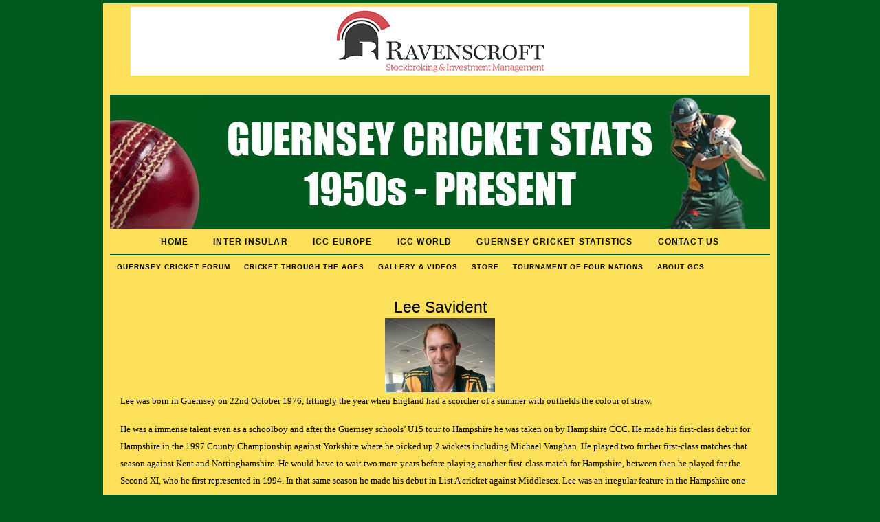

--- FILE ---
content_type: text/html; charset=UTF-8
request_url: https://www.guernseycricketstats.co.uk/guernsey-cricket-statistics/miscellaneous-articles/lee-savident/
body_size: 24482
content:
<!DOCTYPE html>
<html lang="en-US">
<head>
<meta http-equiv="Content-Type" content="text/html; charset=UTF-8" />
<title>Lee Savident | Guernsey Cricket Stats</title>
<!-- Platform WordPress Framework By PageLines - www.PageLines.com -->
<link rel="shortcut icon" href="https://www.guernseycricketstats.co.uk/wp-content/uploads/2012/09/Favicon.png" type="image/x-icon" />
<link rel="apple-touch-icon" href="https://www.guernseycricketstats.co.uk/wp-content/uploads/2012/09/iPadApp1.png" />
<link rel="profile" href="https://gmpg.org/xfn/11" />
<meta name='robots' content='max-image-preview:large' />
<link rel="alternate" type="application/rss+xml" title="Guernsey Cricket Stats &raquo; Feed" href="https://www.guernseycricketstats.co.uk/feed/" />
<link rel="alternate" type="application/rss+xml" title="Guernsey Cricket Stats &raquo; Comments Feed" href="https://www.guernseycricketstats.co.uk/comments/feed/" />
<link rel="alternate" title="oEmbed (JSON)" type="application/json+oembed" href="https://www.guernseycricketstats.co.uk/wp-json/oembed/1.0/embed?url=https%3A%2F%2Fwww.guernseycricketstats.co.uk%2Fguernsey-cricket-statistics%2Fmiscellaneous-articles%2Flee-savident%2F" />
<link rel="alternate" title="oEmbed (XML)" type="text/xml+oembed" href="https://www.guernseycricketstats.co.uk/wp-json/oembed/1.0/embed?url=https%3A%2F%2Fwww.guernseycricketstats.co.uk%2Fguernsey-cricket-statistics%2Fmiscellaneous-articles%2Flee-savident%2F&#038;format=xml" />
<style id='wp-img-auto-sizes-contain-inline-css' type='text/css'>
img:is([sizes=auto i],[sizes^="auto," i]){contain-intrinsic-size:3000px 1500px}
/*# sourceURL=wp-img-auto-sizes-contain-inline-css */
</style>
<link rel='stylesheet' id='pagelines-pro-css' href='https://www.guernseycricketstats.co.uk/wp-content/themes/platformpro/pro/pro.css?ver=164-092818230000' type='text/css' media='all' />
<link rel='stylesheet' id='pagelines-stylesheet-css' href='https://www.guernseycricketstats.co.uk/wp-content/themes/platformpro/style.css?ver=164-092818230000' type='text/css' media='all' />
<style id='wp-emoji-styles-inline-css' type='text/css'>

	img.wp-smiley, img.emoji {
		display: inline !important;
		border: none !important;
		box-shadow: none !important;
		height: 1em !important;
		width: 1em !important;
		margin: 0 0.07em !important;
		vertical-align: -0.1em !important;
		background: none !important;
		padding: 0 !important;
	}
/*# sourceURL=wp-emoji-styles-inline-css */
</style>
<style id='wp-block-library-inline-css' type='text/css'>
:root{--wp-block-synced-color:#7a00df;--wp-block-synced-color--rgb:122,0,223;--wp-bound-block-color:var(--wp-block-synced-color);--wp-editor-canvas-background:#ddd;--wp-admin-theme-color:#007cba;--wp-admin-theme-color--rgb:0,124,186;--wp-admin-theme-color-darker-10:#006ba1;--wp-admin-theme-color-darker-10--rgb:0,107,160.5;--wp-admin-theme-color-darker-20:#005a87;--wp-admin-theme-color-darker-20--rgb:0,90,135;--wp-admin-border-width-focus:2px}@media (min-resolution:192dpi){:root{--wp-admin-border-width-focus:1.5px}}.wp-element-button{cursor:pointer}:root .has-very-light-gray-background-color{background-color:#eee}:root .has-very-dark-gray-background-color{background-color:#313131}:root .has-very-light-gray-color{color:#eee}:root .has-very-dark-gray-color{color:#313131}:root .has-vivid-green-cyan-to-vivid-cyan-blue-gradient-background{background:linear-gradient(135deg,#00d084,#0693e3)}:root .has-purple-crush-gradient-background{background:linear-gradient(135deg,#34e2e4,#4721fb 50%,#ab1dfe)}:root .has-hazy-dawn-gradient-background{background:linear-gradient(135deg,#faaca8,#dad0ec)}:root .has-subdued-olive-gradient-background{background:linear-gradient(135deg,#fafae1,#67a671)}:root .has-atomic-cream-gradient-background{background:linear-gradient(135deg,#fdd79a,#004a59)}:root .has-nightshade-gradient-background{background:linear-gradient(135deg,#330968,#31cdcf)}:root .has-midnight-gradient-background{background:linear-gradient(135deg,#020381,#2874fc)}:root{--wp--preset--font-size--normal:16px;--wp--preset--font-size--huge:42px}.has-regular-font-size{font-size:1em}.has-larger-font-size{font-size:2.625em}.has-normal-font-size{font-size:var(--wp--preset--font-size--normal)}.has-huge-font-size{font-size:var(--wp--preset--font-size--huge)}.has-text-align-center{text-align:center}.has-text-align-left{text-align:left}.has-text-align-right{text-align:right}.has-fit-text{white-space:nowrap!important}#end-resizable-editor-section{display:none}.aligncenter{clear:both}.items-justified-left{justify-content:flex-start}.items-justified-center{justify-content:center}.items-justified-right{justify-content:flex-end}.items-justified-space-between{justify-content:space-between}.screen-reader-text{border:0;clip-path:inset(50%);height:1px;margin:-1px;overflow:hidden;padding:0;position:absolute;width:1px;word-wrap:normal!important}.screen-reader-text:focus{background-color:#ddd;clip-path:none;color:#444;display:block;font-size:1em;height:auto;left:5px;line-height:normal;padding:15px 23px 14px;text-decoration:none;top:5px;width:auto;z-index:100000}html :where(.has-border-color){border-style:solid}html :where([style*=border-top-color]){border-top-style:solid}html :where([style*=border-right-color]){border-right-style:solid}html :where([style*=border-bottom-color]){border-bottom-style:solid}html :where([style*=border-left-color]){border-left-style:solid}html :where([style*=border-width]){border-style:solid}html :where([style*=border-top-width]){border-top-style:solid}html :where([style*=border-right-width]){border-right-style:solid}html :where([style*=border-bottom-width]){border-bottom-style:solid}html :where([style*=border-left-width]){border-left-style:solid}html :where(img[class*=wp-image-]){height:auto;max-width:100%}:where(figure){margin:0 0 1em}html :where(.is-position-sticky){--wp-admin--admin-bar--position-offset:var(--wp-admin--admin-bar--height,0px)}@media screen and (max-width:600px){html :where(.is-position-sticky){--wp-admin--admin-bar--position-offset:0px}}

/*# sourceURL=wp-block-library-inline-css */
</style><style id='wp-block-heading-inline-css' type='text/css'>
h1:where(.wp-block-heading).has-background,h2:where(.wp-block-heading).has-background,h3:where(.wp-block-heading).has-background,h4:where(.wp-block-heading).has-background,h5:where(.wp-block-heading).has-background,h6:where(.wp-block-heading).has-background{padding:1.25em 2.375em}h1.has-text-align-left[style*=writing-mode]:where([style*=vertical-lr]),h1.has-text-align-right[style*=writing-mode]:where([style*=vertical-rl]),h2.has-text-align-left[style*=writing-mode]:where([style*=vertical-lr]),h2.has-text-align-right[style*=writing-mode]:where([style*=vertical-rl]),h3.has-text-align-left[style*=writing-mode]:where([style*=vertical-lr]),h3.has-text-align-right[style*=writing-mode]:where([style*=vertical-rl]),h4.has-text-align-left[style*=writing-mode]:where([style*=vertical-lr]),h4.has-text-align-right[style*=writing-mode]:where([style*=vertical-rl]),h5.has-text-align-left[style*=writing-mode]:where([style*=vertical-lr]),h5.has-text-align-right[style*=writing-mode]:where([style*=vertical-rl]),h6.has-text-align-left[style*=writing-mode]:where([style*=vertical-lr]),h6.has-text-align-right[style*=writing-mode]:where([style*=vertical-rl]){rotate:180deg}
/*# sourceURL=https://www.guernseycricketstats.co.uk/wp-includes/blocks/heading/style.min.css */
</style>
<style id='wp-block-image-inline-css' type='text/css'>
.wp-block-image>a,.wp-block-image>figure>a{display:inline-block}.wp-block-image img{box-sizing:border-box;height:auto;max-width:100%;vertical-align:bottom}@media not (prefers-reduced-motion){.wp-block-image img.hide{visibility:hidden}.wp-block-image img.show{animation:show-content-image .4s}}.wp-block-image[style*=border-radius] img,.wp-block-image[style*=border-radius]>a{border-radius:inherit}.wp-block-image.has-custom-border img{box-sizing:border-box}.wp-block-image.aligncenter{text-align:center}.wp-block-image.alignfull>a,.wp-block-image.alignwide>a{width:100%}.wp-block-image.alignfull img,.wp-block-image.alignwide img{height:auto;width:100%}.wp-block-image .aligncenter,.wp-block-image .alignleft,.wp-block-image .alignright,.wp-block-image.aligncenter,.wp-block-image.alignleft,.wp-block-image.alignright{display:table}.wp-block-image .aligncenter>figcaption,.wp-block-image .alignleft>figcaption,.wp-block-image .alignright>figcaption,.wp-block-image.aligncenter>figcaption,.wp-block-image.alignleft>figcaption,.wp-block-image.alignright>figcaption{caption-side:bottom;display:table-caption}.wp-block-image .alignleft{float:left;margin:.5em 1em .5em 0}.wp-block-image .alignright{float:right;margin:.5em 0 .5em 1em}.wp-block-image .aligncenter{margin-left:auto;margin-right:auto}.wp-block-image :where(figcaption){margin-bottom:1em;margin-top:.5em}.wp-block-image.is-style-circle-mask img{border-radius:9999px}@supports ((-webkit-mask-image:none) or (mask-image:none)) or (-webkit-mask-image:none){.wp-block-image.is-style-circle-mask img{border-radius:0;-webkit-mask-image:url('data:image/svg+xml;utf8,<svg viewBox="0 0 100 100" xmlns="http://www.w3.org/2000/svg"><circle cx="50" cy="50" r="50"/></svg>');mask-image:url('data:image/svg+xml;utf8,<svg viewBox="0 0 100 100" xmlns="http://www.w3.org/2000/svg"><circle cx="50" cy="50" r="50"/></svg>');mask-mode:alpha;-webkit-mask-position:center;mask-position:center;-webkit-mask-repeat:no-repeat;mask-repeat:no-repeat;-webkit-mask-size:contain;mask-size:contain}}:root :where(.wp-block-image.is-style-rounded img,.wp-block-image .is-style-rounded img){border-radius:9999px}.wp-block-image figure{margin:0}.wp-lightbox-container{display:flex;flex-direction:column;position:relative}.wp-lightbox-container img{cursor:zoom-in}.wp-lightbox-container img:hover+button{opacity:1}.wp-lightbox-container button{align-items:center;backdrop-filter:blur(16px) saturate(180%);background-color:#5a5a5a40;border:none;border-radius:4px;cursor:zoom-in;display:flex;height:20px;justify-content:center;opacity:0;padding:0;position:absolute;right:16px;text-align:center;top:16px;width:20px;z-index:100}@media not (prefers-reduced-motion){.wp-lightbox-container button{transition:opacity .2s ease}}.wp-lightbox-container button:focus-visible{outline:3px auto #5a5a5a40;outline:3px auto -webkit-focus-ring-color;outline-offset:3px}.wp-lightbox-container button:hover{cursor:pointer;opacity:1}.wp-lightbox-container button:focus{opacity:1}.wp-lightbox-container button:focus,.wp-lightbox-container button:hover,.wp-lightbox-container button:not(:hover):not(:active):not(.has-background){background-color:#5a5a5a40;border:none}.wp-lightbox-overlay{box-sizing:border-box;cursor:zoom-out;height:100vh;left:0;overflow:hidden;position:fixed;top:0;visibility:hidden;width:100%;z-index:100000}.wp-lightbox-overlay .close-button{align-items:center;cursor:pointer;display:flex;justify-content:center;min-height:40px;min-width:40px;padding:0;position:absolute;right:calc(env(safe-area-inset-right) + 16px);top:calc(env(safe-area-inset-top) + 16px);z-index:5000000}.wp-lightbox-overlay .close-button:focus,.wp-lightbox-overlay .close-button:hover,.wp-lightbox-overlay .close-button:not(:hover):not(:active):not(.has-background){background:none;border:none}.wp-lightbox-overlay .lightbox-image-container{height:var(--wp--lightbox-container-height);left:50%;overflow:hidden;position:absolute;top:50%;transform:translate(-50%,-50%);transform-origin:top left;width:var(--wp--lightbox-container-width);z-index:9999999999}.wp-lightbox-overlay .wp-block-image{align-items:center;box-sizing:border-box;display:flex;height:100%;justify-content:center;margin:0;position:relative;transform-origin:0 0;width:100%;z-index:3000000}.wp-lightbox-overlay .wp-block-image img{height:var(--wp--lightbox-image-height);min-height:var(--wp--lightbox-image-height);min-width:var(--wp--lightbox-image-width);width:var(--wp--lightbox-image-width)}.wp-lightbox-overlay .wp-block-image figcaption{display:none}.wp-lightbox-overlay button{background:none;border:none}.wp-lightbox-overlay .scrim{background-color:#fff;height:100%;opacity:.9;position:absolute;width:100%;z-index:2000000}.wp-lightbox-overlay.active{visibility:visible}@media not (prefers-reduced-motion){.wp-lightbox-overlay.active{animation:turn-on-visibility .25s both}.wp-lightbox-overlay.active img{animation:turn-on-visibility .35s both}.wp-lightbox-overlay.show-closing-animation:not(.active){animation:turn-off-visibility .35s both}.wp-lightbox-overlay.show-closing-animation:not(.active) img{animation:turn-off-visibility .25s both}.wp-lightbox-overlay.zoom.active{animation:none;opacity:1;visibility:visible}.wp-lightbox-overlay.zoom.active .lightbox-image-container{animation:lightbox-zoom-in .4s}.wp-lightbox-overlay.zoom.active .lightbox-image-container img{animation:none}.wp-lightbox-overlay.zoom.active .scrim{animation:turn-on-visibility .4s forwards}.wp-lightbox-overlay.zoom.show-closing-animation:not(.active){animation:none}.wp-lightbox-overlay.zoom.show-closing-animation:not(.active) .lightbox-image-container{animation:lightbox-zoom-out .4s}.wp-lightbox-overlay.zoom.show-closing-animation:not(.active) .lightbox-image-container img{animation:none}.wp-lightbox-overlay.zoom.show-closing-animation:not(.active) .scrim{animation:turn-off-visibility .4s forwards}}@keyframes show-content-image{0%{visibility:hidden}99%{visibility:hidden}to{visibility:visible}}@keyframes turn-on-visibility{0%{opacity:0}to{opacity:1}}@keyframes turn-off-visibility{0%{opacity:1;visibility:visible}99%{opacity:0;visibility:visible}to{opacity:0;visibility:hidden}}@keyframes lightbox-zoom-in{0%{transform:translate(calc((-100vw + var(--wp--lightbox-scrollbar-width))/2 + var(--wp--lightbox-initial-left-position)),calc(-50vh + var(--wp--lightbox-initial-top-position))) scale(var(--wp--lightbox-scale))}to{transform:translate(-50%,-50%) scale(1)}}@keyframes lightbox-zoom-out{0%{transform:translate(-50%,-50%) scale(1);visibility:visible}99%{visibility:visible}to{transform:translate(calc((-100vw + var(--wp--lightbox-scrollbar-width))/2 + var(--wp--lightbox-initial-left-position)),calc(-50vh + var(--wp--lightbox-initial-top-position))) scale(var(--wp--lightbox-scale));visibility:hidden}}
/*# sourceURL=https://www.guernseycricketstats.co.uk/wp-includes/blocks/image/style.min.css */
</style>
<style id='wp-block-paragraph-inline-css' type='text/css'>
.is-small-text{font-size:.875em}.is-regular-text{font-size:1em}.is-large-text{font-size:2.25em}.is-larger-text{font-size:3em}.has-drop-cap:not(:focus):first-letter{float:left;font-size:8.4em;font-style:normal;font-weight:100;line-height:.68;margin:.05em .1em 0 0;text-transform:uppercase}body.rtl .has-drop-cap:not(:focus):first-letter{float:none;margin-left:.1em}p.has-drop-cap.has-background{overflow:hidden}:root :where(p.has-background){padding:1.25em 2.375em}:where(p.has-text-color:not(.has-link-color)) a{color:inherit}p.has-text-align-left[style*="writing-mode:vertical-lr"],p.has-text-align-right[style*="writing-mode:vertical-rl"]{rotate:180deg}
/*# sourceURL=https://www.guernseycricketstats.co.uk/wp-includes/blocks/paragraph/style.min.css */
</style>
<style id='global-styles-inline-css' type='text/css'>
:root{--wp--preset--aspect-ratio--square: 1;--wp--preset--aspect-ratio--4-3: 4/3;--wp--preset--aspect-ratio--3-4: 3/4;--wp--preset--aspect-ratio--3-2: 3/2;--wp--preset--aspect-ratio--2-3: 2/3;--wp--preset--aspect-ratio--16-9: 16/9;--wp--preset--aspect-ratio--9-16: 9/16;--wp--preset--color--black: #000000;--wp--preset--color--cyan-bluish-gray: #abb8c3;--wp--preset--color--white: #ffffff;--wp--preset--color--pale-pink: #f78da7;--wp--preset--color--vivid-red: #cf2e2e;--wp--preset--color--luminous-vivid-orange: #ff6900;--wp--preset--color--luminous-vivid-amber: #fcb900;--wp--preset--color--light-green-cyan: #7bdcb5;--wp--preset--color--vivid-green-cyan: #00d084;--wp--preset--color--pale-cyan-blue: #8ed1fc;--wp--preset--color--vivid-cyan-blue: #0693e3;--wp--preset--color--vivid-purple: #9b51e0;--wp--preset--gradient--vivid-cyan-blue-to-vivid-purple: linear-gradient(135deg,rgb(6,147,227) 0%,rgb(155,81,224) 100%);--wp--preset--gradient--light-green-cyan-to-vivid-green-cyan: linear-gradient(135deg,rgb(122,220,180) 0%,rgb(0,208,130) 100%);--wp--preset--gradient--luminous-vivid-amber-to-luminous-vivid-orange: linear-gradient(135deg,rgb(252,185,0) 0%,rgb(255,105,0) 100%);--wp--preset--gradient--luminous-vivid-orange-to-vivid-red: linear-gradient(135deg,rgb(255,105,0) 0%,rgb(207,46,46) 100%);--wp--preset--gradient--very-light-gray-to-cyan-bluish-gray: linear-gradient(135deg,rgb(238,238,238) 0%,rgb(169,184,195) 100%);--wp--preset--gradient--cool-to-warm-spectrum: linear-gradient(135deg,rgb(74,234,220) 0%,rgb(151,120,209) 20%,rgb(207,42,186) 40%,rgb(238,44,130) 60%,rgb(251,105,98) 80%,rgb(254,248,76) 100%);--wp--preset--gradient--blush-light-purple: linear-gradient(135deg,rgb(255,206,236) 0%,rgb(152,150,240) 100%);--wp--preset--gradient--blush-bordeaux: linear-gradient(135deg,rgb(254,205,165) 0%,rgb(254,45,45) 50%,rgb(107,0,62) 100%);--wp--preset--gradient--luminous-dusk: linear-gradient(135deg,rgb(255,203,112) 0%,rgb(199,81,192) 50%,rgb(65,88,208) 100%);--wp--preset--gradient--pale-ocean: linear-gradient(135deg,rgb(255,245,203) 0%,rgb(182,227,212) 50%,rgb(51,167,181) 100%);--wp--preset--gradient--electric-grass: linear-gradient(135deg,rgb(202,248,128) 0%,rgb(113,206,126) 100%);--wp--preset--gradient--midnight: linear-gradient(135deg,rgb(2,3,129) 0%,rgb(40,116,252) 100%);--wp--preset--font-size--small: 13px;--wp--preset--font-size--medium: 20px;--wp--preset--font-size--large: 36px;--wp--preset--font-size--x-large: 42px;--wp--preset--spacing--20: 0.44rem;--wp--preset--spacing--30: 0.67rem;--wp--preset--spacing--40: 1rem;--wp--preset--spacing--50: 1.5rem;--wp--preset--spacing--60: 2.25rem;--wp--preset--spacing--70: 3.38rem;--wp--preset--spacing--80: 5.06rem;--wp--preset--shadow--natural: 6px 6px 9px rgba(0, 0, 0, 0.2);--wp--preset--shadow--deep: 12px 12px 50px rgba(0, 0, 0, 0.4);--wp--preset--shadow--sharp: 6px 6px 0px rgba(0, 0, 0, 0.2);--wp--preset--shadow--outlined: 6px 6px 0px -3px rgb(255, 255, 255), 6px 6px rgb(0, 0, 0);--wp--preset--shadow--crisp: 6px 6px 0px rgb(0, 0, 0);}:where(.is-layout-flex){gap: 0.5em;}:where(.is-layout-grid){gap: 0.5em;}body .is-layout-flex{display: flex;}.is-layout-flex{flex-wrap: wrap;align-items: center;}.is-layout-flex > :is(*, div){margin: 0;}body .is-layout-grid{display: grid;}.is-layout-grid > :is(*, div){margin: 0;}:where(.wp-block-columns.is-layout-flex){gap: 2em;}:where(.wp-block-columns.is-layout-grid){gap: 2em;}:where(.wp-block-post-template.is-layout-flex){gap: 1.25em;}:where(.wp-block-post-template.is-layout-grid){gap: 1.25em;}.has-black-color{color: var(--wp--preset--color--black) !important;}.has-cyan-bluish-gray-color{color: var(--wp--preset--color--cyan-bluish-gray) !important;}.has-white-color{color: var(--wp--preset--color--white) !important;}.has-pale-pink-color{color: var(--wp--preset--color--pale-pink) !important;}.has-vivid-red-color{color: var(--wp--preset--color--vivid-red) !important;}.has-luminous-vivid-orange-color{color: var(--wp--preset--color--luminous-vivid-orange) !important;}.has-luminous-vivid-amber-color{color: var(--wp--preset--color--luminous-vivid-amber) !important;}.has-light-green-cyan-color{color: var(--wp--preset--color--light-green-cyan) !important;}.has-vivid-green-cyan-color{color: var(--wp--preset--color--vivid-green-cyan) !important;}.has-pale-cyan-blue-color{color: var(--wp--preset--color--pale-cyan-blue) !important;}.has-vivid-cyan-blue-color{color: var(--wp--preset--color--vivid-cyan-blue) !important;}.has-vivid-purple-color{color: var(--wp--preset--color--vivid-purple) !important;}.has-black-background-color{background-color: var(--wp--preset--color--black) !important;}.has-cyan-bluish-gray-background-color{background-color: var(--wp--preset--color--cyan-bluish-gray) !important;}.has-white-background-color{background-color: var(--wp--preset--color--white) !important;}.has-pale-pink-background-color{background-color: var(--wp--preset--color--pale-pink) !important;}.has-vivid-red-background-color{background-color: var(--wp--preset--color--vivid-red) !important;}.has-luminous-vivid-orange-background-color{background-color: var(--wp--preset--color--luminous-vivid-orange) !important;}.has-luminous-vivid-amber-background-color{background-color: var(--wp--preset--color--luminous-vivid-amber) !important;}.has-light-green-cyan-background-color{background-color: var(--wp--preset--color--light-green-cyan) !important;}.has-vivid-green-cyan-background-color{background-color: var(--wp--preset--color--vivid-green-cyan) !important;}.has-pale-cyan-blue-background-color{background-color: var(--wp--preset--color--pale-cyan-blue) !important;}.has-vivid-cyan-blue-background-color{background-color: var(--wp--preset--color--vivid-cyan-blue) !important;}.has-vivid-purple-background-color{background-color: var(--wp--preset--color--vivid-purple) !important;}.has-black-border-color{border-color: var(--wp--preset--color--black) !important;}.has-cyan-bluish-gray-border-color{border-color: var(--wp--preset--color--cyan-bluish-gray) !important;}.has-white-border-color{border-color: var(--wp--preset--color--white) !important;}.has-pale-pink-border-color{border-color: var(--wp--preset--color--pale-pink) !important;}.has-vivid-red-border-color{border-color: var(--wp--preset--color--vivid-red) !important;}.has-luminous-vivid-orange-border-color{border-color: var(--wp--preset--color--luminous-vivid-orange) !important;}.has-luminous-vivid-amber-border-color{border-color: var(--wp--preset--color--luminous-vivid-amber) !important;}.has-light-green-cyan-border-color{border-color: var(--wp--preset--color--light-green-cyan) !important;}.has-vivid-green-cyan-border-color{border-color: var(--wp--preset--color--vivid-green-cyan) !important;}.has-pale-cyan-blue-border-color{border-color: var(--wp--preset--color--pale-cyan-blue) !important;}.has-vivid-cyan-blue-border-color{border-color: var(--wp--preset--color--vivid-cyan-blue) !important;}.has-vivid-purple-border-color{border-color: var(--wp--preset--color--vivid-purple) !important;}.has-vivid-cyan-blue-to-vivid-purple-gradient-background{background: var(--wp--preset--gradient--vivid-cyan-blue-to-vivid-purple) !important;}.has-light-green-cyan-to-vivid-green-cyan-gradient-background{background: var(--wp--preset--gradient--light-green-cyan-to-vivid-green-cyan) !important;}.has-luminous-vivid-amber-to-luminous-vivid-orange-gradient-background{background: var(--wp--preset--gradient--luminous-vivid-amber-to-luminous-vivid-orange) !important;}.has-luminous-vivid-orange-to-vivid-red-gradient-background{background: var(--wp--preset--gradient--luminous-vivid-orange-to-vivid-red) !important;}.has-very-light-gray-to-cyan-bluish-gray-gradient-background{background: var(--wp--preset--gradient--very-light-gray-to-cyan-bluish-gray) !important;}.has-cool-to-warm-spectrum-gradient-background{background: var(--wp--preset--gradient--cool-to-warm-spectrum) !important;}.has-blush-light-purple-gradient-background{background: var(--wp--preset--gradient--blush-light-purple) !important;}.has-blush-bordeaux-gradient-background{background: var(--wp--preset--gradient--blush-bordeaux) !important;}.has-luminous-dusk-gradient-background{background: var(--wp--preset--gradient--luminous-dusk) !important;}.has-pale-ocean-gradient-background{background: var(--wp--preset--gradient--pale-ocean) !important;}.has-electric-grass-gradient-background{background: var(--wp--preset--gradient--electric-grass) !important;}.has-midnight-gradient-background{background: var(--wp--preset--gradient--midnight) !important;}.has-small-font-size{font-size: var(--wp--preset--font-size--small) !important;}.has-medium-font-size{font-size: var(--wp--preset--font-size--medium) !important;}.has-large-font-size{font-size: var(--wp--preset--font-size--large) !important;}.has-x-large-font-size{font-size: var(--wp--preset--font-size--x-large) !important;}
/*# sourceURL=global-styles-inline-css */
</style>

<style id='classic-theme-styles-inline-css' type='text/css'>
/*! This file is auto-generated */
.wp-block-button__link{color:#fff;background-color:#32373c;border-radius:9999px;box-shadow:none;text-decoration:none;padding:calc(.667em + 2px) calc(1.333em + 2px);font-size:1.125em}.wp-block-file__button{background:#32373c;color:#fff;text-decoration:none}
/*# sourceURL=/wp-includes/css/classic-themes.min.css */
</style>
<link rel='stylesheet' id='contact-form-7-css' href='https://www.guernseycricketstats.co.uk/wp-content/plugins/contact-form-7/includes/css/styles.css?ver=5.1.6' type='text/css' media='all' />
<link rel='stylesheet' id='tablepress-default-css' href='https://www.guernseycricketstats.co.uk/wp-content/tablepress-combined.min.css?ver=25' type='text/css' media='all' />
<script type="text/javascript" src="https://www.guernseycricketstats.co.uk/wp-includes/js/jquery/jquery.min.js?ver=3.7.1" id="jquery-core-js"></script>
<script type="text/javascript" src="https://www.guernseycricketstats.co.uk/wp-includes/js/jquery/jquery-migrate.min.js?ver=3.4.1" id="jquery-migrate-js"></script>
<link rel="https://api.w.org/" href="https://www.guernseycricketstats.co.uk/wp-json/" /><link rel="alternate" title="JSON" type="application/json" href="https://www.guernseycricketstats.co.uk/wp-json/wp/v2/pages/1365" /><link rel="EditURI" type="application/rsd+xml" title="RSD" href="https://www.guernseycricketstats.co.uk/xmlrpc.php?rsd" />
<meta name="generator" content="WordPress 6.9" />
<link rel="canonical" href="https://www.guernseycricketstats.co.uk/guernsey-cricket-statistics/miscellaneous-articles/lee-savident/" />
<link rel='shortlink' href='https://www.guernseycricketstats.co.uk/?p=1365' />
<meta name="description" content="" />
	<meta name="keywords" content="" />
	<link rel="stylesheet" id="dynamic-css" href="https://www.guernseycricketstats.co.uk/wp-content/themes/platformpro/css/dynamic.css?ver=164-092818230000" type="text/css" media="all" />

<!-- Jetpack Open Graph Tags -->
<meta property="og:type" content="article" />
<meta property="og:title" content="Lee Savident" />
<meta property="og:url" content="https://www.guernseycricketstats.co.uk/guernsey-cricket-statistics/miscellaneous-articles/lee-savident/" />
<meta property="og:description" content="Lee Savident Lee was born in Guernsey on 22nd October 1976, fittingly the year when England had a scorcher of a summer with outfields the colour of straw. He was a immense talent even as a schoolbo…" />
<meta property="article:published_time" content="2012-12-17T16:17:28+00:00" />
<meta property="article:modified_time" content="2021-07-21T07:15:48+00:00" />
<meta property="og:site_name" content="Guernsey Cricket Stats" />
<meta property="og:image" content="https://s0.wp.com/i/blank.jpg" />
<meta property="og:locale" content="en_US" />
<meta name="twitter:text:title" content="Lee Savident" />
<meta name="twitter:card" content="summary" />

<!-- End Jetpack Open Graph Tags -->
</head>
<body data-rsssl=1 class="wp-singular page-template-default page page-id-1365 page-child parent-pageid-1000 wp-theme-platformpro canvas ttype-default tmain-default">
<div id="site" class="fullwidth"> <!-- #site // Wraps #header, #page-main, #footer - closed in footer -->
	<div id="page"> <!-- #page // Wraps #header, #page-main - closed in footer -->
		<div id="page-canvas">
						<div id="header" class="container-group fix">
				<div class="outline">
					<div id="sidebar_universal" class="container fix">
	<div class="texture">
		<div class="content">
			<div class="content-pad">
	<ul id="list_sidebar_universal" class="sidebar_widgets fix">
		<li id="custom_html-2" class="widget_text widget_custom_html widget fix"><div class="widget_text widget-pad"><div class="textwidget custom-html-widget"><a href="https://www.ravenscroftgroup.com/"><center><img src="https://i2.wp.com/www.guernseycricketstats.co.uk/wp-content/uploads/2013/11/Ravenscroft.png?w=915" alt="Ravenscroft Guernsey" data-recalc-dims="1"></center></a></div></div></li>	</ul>
				<div class="clear"></div>
			</div>
		</div>
	</div>
</div>
<div id="branding" class="container fix">
	<div class="texture">
		<div class="content">
			<div class="content-pad">
<div class="branding_wrap">
	<a class="mainlogo-link" href="https://www.guernseycricketstats.co.uk" title="Guernsey Cricket Stats"><img class="mainlogo-img" src="https://www.guernseycricketstats.co.uk/wp-content/uploads/2012/10/GuernseyCricketStatsHeader.jpg" alt="Guernsey Cricket Stats" /></a>		
	
	<div class="icons" style="bottom: 21px; right: 1px;">

				
																								
	</div>
</div>
				<div class="clear"></div>
			</div>
		</div>
	</div>
</div>
<div id="primary-nav" class="container fix">
	<div class="texture">
		<div class="content">
			<div class="content-pad">
	<div id="nav_row" class="main_nav fix">
	
	<ul id="menu-nav" class="main-nav nosearch">
		<li class="page_item page-item-14"><a href="https://www.guernseycricketstats.co.uk/">Home</a></li>
<li class="page_item page-item-27 page_item_has_children"><a href="https://www.guernseycricketstats.co.uk/inter-insular/">Inter Insular</a>
<ul class='children'>
	<li class="page_item page-item-3071"><a href="https://www.guernseycricketstats.co.uk/inter-insular/inter-insular-63-2014/">Inter Insular #63 2014</a></li>
	<li class="page_item page-item-3766"><a href="https://www.guernseycricketstats.co.uk/inter-insular/inter-insular-64/">Inter Insular #64 2015</a></li>
	<li class="page_item page-item-4160"><a href="https://www.guernseycricketstats.co.uk/inter-insular/inter-insular-65-2016/">Inter Insular #65 2016</a></li>
	<li class="page_item page-item-4384"><a href="https://www.guernseycricketstats.co.uk/inter-insular/inter-insular-66-2017/">Inter Insular #66 2017</a></li>
	<li class="page_item page-item-4633 page_item_has_children"><a href="https://www.guernseycricketstats.co.uk/inter-insular/inter-insular-67-2018/">Inter Insular #1 T20 2018</a>
	<ul class='children'>
		<li class="page_item page-item-4637"><a href="https://www.guernseycricketstats.co.uk/inter-insular/inter-insular-67-2018/inter-insular-67-2018-game-1/">Inter Insular T20 2018 Game #1</a></li>
		<li class="page_item page-item-4640"><a href="https://www.guernseycricketstats.co.uk/inter-insular/inter-insular-67-2018/inter-insular-67-2018/">Inter Insular T20 2018 Game #2</a></li>
		<li class="page_item page-item-4643"><a href="https://www.guernseycricketstats.co.uk/inter-insular/inter-insular-67-2018/inter-insular-67-2018-game-3/">Inter Insular T20 2018 Game #3</a></li>
	</ul>
</li>
	<li class="page_item page-item-5244 page_item_has_children"><a href="https://www.guernseycricketstats.co.uk/inter-insular/inter-insular-t20-2019/">Inter Insular #2 T20 2019</a>
	<ul class='children'>
		<li class="page_item page-item-5253"><a href="https://www.guernseycricketstats.co.uk/inter-insular/inter-insular-t20-2019/inter-insular-t20-2019-game-3/">Inter Insular T20 2019 Game 3</a></li>
		<li class="page_item page-item-5249"><a href="https://www.guernseycricketstats.co.uk/inter-insular/inter-insular-t20-2019/inter-insular-t20-2019-game-1/">Inter Insular T20 2019 Game 1</a></li>
		<li class="page_item page-item-5251"><a href="https://www.guernseycricketstats.co.uk/inter-insular/inter-insular-t20-2019/inter-insular-t20-2019-game-2/">Inter Insular T20 2019 Game 2</a></li>
	</ul>
</li>
	<li class="page_item page-item-5405"><a href="https://www.guernseycricketstats.co.uk/inter-insular/inter-insular-67-2019/">Inter Insular #67 2019</a></li>
	<li class="page_item page-item-6490"><a href="https://www.guernseycricketstats.co.uk/inter-insular/inter-insular-2021/">Inter Insular 2021</a></li>
	<li class="page_item page-item-6515 page_item_has_children"><a href="https://www.guernseycricketstats.co.uk/inter-insular/inter-insular-3-t20-2022/">Inter Insular #3 T20 2022</a>
	<ul class='children'>
		<li class="page_item page-item-6563"><a href="https://www.guernseycricketstats.co.uk/inter-insular/inter-insular-3-t20-2022/int-ins-t20-2022-game-1/">Int Ins T20 2022 Game 1</a></li>
		<li class="page_item page-item-6577"><a href="https://www.guernseycricketstats.co.uk/inter-insular/inter-insular-3-t20-2022/int-ins-t20-2022-game-2/">Int Ins T20 2022 Game 2</a></li>
		<li class="page_item page-item-6580"><a href="https://www.guernseycricketstats.co.uk/inter-insular/inter-insular-3-t20-2022/int-ins-t20-2022-game-3/">Int Ins T20 2022 Game 3</a></li>
	</ul>
</li>
	<li class="page_item page-item-6787"><a href="https://www.guernseycricketstats.co.uk/inter-insular/inter-insular-68-2022/">Inter Insular #68 2022</a></li>
	<li class="page_item page-item-6945 page_item_has_children"><a href="https://www.guernseycricketstats.co.uk/inter-insular/inter-insular-4-t20-2023/">Inter Insular #4 T20 2023</a>
	<ul class='children'>
		<li class="page_item page-item-6950"><a href="https://www.guernseycricketstats.co.uk/inter-insular/inter-insular-4-t20-2023/inter-insular-t20-2023-game-1/">Inter Insular T20 2023 Game 1</a></li>
		<li class="page_item page-item-6952"><a href="https://www.guernseycricketstats.co.uk/inter-insular/inter-insular-4-t20-2023/inter-insular-t20-2023-game-2/">Inter Insular T20 2023 Game 2</a></li>
		<li class="page_item page-item-6954"><a href="https://www.guernseycricketstats.co.uk/inter-insular/inter-insular-4-t20-2023/inter-insular-t20-2023-game-3/">Inter Insular T20 2023 Game 3</a></li>
	</ul>
</li>
	<li class="page_item page-item-7018"><a href="https://www.guernseycricketstats.co.uk/inter-insular/inter-insular-69-2023/">Inter Insular #69 2023</a></li>
	<li class="page_item page-item-7170"><a href="https://www.guernseycricketstats.co.uk/inter-insular/inter-insular-2020/">Inter Insular 2020</a></li>
	<li class="page_item page-item-7173"><a href="https://www.guernseycricketstats.co.uk/inter-insular/inter-insular-2018/">Inter Insular 2018</a></li>
	<li class="page_item page-item-7196"><a href="https://www.guernseycricketstats.co.uk/inter-insular/women-inter-insular-t20-2019/">Women Inter Insular T20 2019</a></li>
	<li class="page_item page-item-7215 page_item_has_children"><a href="https://www.guernseycricketstats.co.uk/inter-insular/women-inter-insular-t20-2022/">Women Inter Insular T20 2022</a>
	<ul class='children'>
		<li class="page_item page-item-7226"><a href="https://www.guernseycricketstats.co.uk/inter-insular/women-inter-insular-t20-2022/women-inter-insular-t20-2022-game-1/">Women Inter Insular T20 2022 Game 1</a></li>
		<li class="page_item page-item-7228"><a href="https://www.guernseycricketstats.co.uk/inter-insular/women-inter-insular-t20-2022/women-inter-insular-t20-2022-game-2/">Women Inter Insular T20 2022 Game 2</a></li>
	</ul>
</li>
	<li class="page_item page-item-7221 page_item_has_children"><a href="https://www.guernseycricketstats.co.uk/inter-insular/women-inter-insular-t20-2023/">Women Inter Insular T20 2023</a>
	<ul class='children'>
		<li class="page_item page-item-7233"><a href="https://www.guernseycricketstats.co.uk/inter-insular/women-inter-insular-t20-2023/women-inter-insular-t20-2023-game-1/">Women Inter Insular T20 2023 Game 1</a></li>
		<li class="page_item page-item-7235"><a href="https://www.guernseycricketstats.co.uk/inter-insular/women-inter-insular-t20-2023/women-inter-insular-t20-2023-game-2/">Women Inter Insular T20 2023 Game 2</a></li>
		<li class="page_item page-item-7237"><a href="https://www.guernseycricketstats.co.uk/inter-insular/women-inter-insular-t20-2023/women-inter-insular-t20-2023-game-3/">Women Inter Insular T20 2023 Game 3</a></li>
	</ul>
</li>
	<li class="page_item page-item-7859 page_item_has_children"><a href="https://www.guernseycricketstats.co.uk/inter-insular/inter-insular-t20-2024/">Inter Insular #5 T20 2024</a>
	<ul class='children'>
		<li class="page_item page-item-7862"><a href="https://www.guernseycricketstats.co.uk/inter-insular/inter-insular-t20-2024/inter-insular-t20-2024-game-1/">Inter Insular T20 2024 Game 1</a></li>
		<li class="page_item page-item-7867"><a href="https://www.guernseycricketstats.co.uk/inter-insular/inter-insular-t20-2024/inter-insular-t20-2024-game-2/">Inter Insular T20 2024 Game 2</a></li>
		<li class="page_item page-item-7870"><a href="https://www.guernseycricketstats.co.uk/inter-insular/inter-insular-t20-2024/inter-insular-t20-2024-game-3/">Inter Insular T20 2024 Game 3</a></li>
	</ul>
</li>
	<li class="page_item page-item-8014"><a href="https://www.guernseycricketstats.co.uk/inter-insular/women-int-ins-2024/">Women Int Ins T20 2024</a></li>
	<li class="page_item page-item-8236"><a href="https://www.guernseycricketstats.co.uk/inter-insular/inter-insular-70-2024/">Inter Insular #70 2024</a></li>
	<li class="page_item page-item-8484 page_item_has_children"><a href="https://www.guernseycricketstats.co.uk/inter-insular/inter-insular-6-t20-2025/">Inter Insular #6 T20 2025</a>
	<ul class='children'>
		<li class="page_item page-item-8488"><a href="https://www.guernseycricketstats.co.uk/inter-insular/inter-insular-6-t20-2025/inter-insular-6-t20-2025-game-1/">Inter Insular #6 T20 2025 Game 1</a></li>
		<li class="page_item page-item-8491"><a href="https://www.guernseycricketstats.co.uk/inter-insular/inter-insular-6-t20-2025/inter-insular-6-t20-2025-game-2/">Inter Insular #6 T20 2025 Game 2</a></li>
		<li class="page_item page-item-8494"><a href="https://www.guernseycricketstats.co.uk/inter-insular/inter-insular-6-t20-2025/inter-insular-6-t20-2025-game-3/">Inter Insular #6 T20 2025 Game 3</a></li>
	</ul>
</li>
	<li class="page_item page-item-8542"><a href="https://www.guernseycricketstats.co.uk/inter-insular/inter-insular-71-2025/">Inter Insular #71 2025</a></li>
	<li class="page_item page-item-8601"><a href="https://www.guernseycricketstats.co.uk/inter-insular/women-inter-insular-t20-2025/">Women Inter Insular T20 2025</a></li>
	<li class="page_item page-item-131"><a href="https://www.guernseycricketstats.co.uk/inter-insular/inter-insular-series-start/">Inter Insular Series Start</a></li>
	<li class="page_item page-item-52"><a href="https://www.guernseycricketstats.co.uk/inter-insular/inter-insular-1-1950/">Inter Insular #1 1950</a></li>
	<li class="page_item page-item-154"><a href="https://www.guernseycricketstats.co.uk/inter-insular/inter-insular-2-1951/">Inter Insular #2 1951</a></li>
	<li class="page_item page-item-158"><a href="https://www.guernseycricketstats.co.uk/inter-insular/inter-insular-1952/">Inter Insular 1952</a></li>
	<li class="page_item page-item-161"><a href="https://www.guernseycricketstats.co.uk/inter-insular/inter-insular-3-1953/">Inter Insular #3 1953</a></li>
	<li class="page_item page-item-165"><a href="https://www.guernseycricketstats.co.uk/inter-insular/inter-insular-4-1954/">Inter Insular #4 1954</a></li>
	<li class="page_item page-item-168"><a href="https://www.guernseycricketstats.co.uk/inter-insular/inter-insular-5-1955/">Inter Insular #5 1955</a></li>
	<li class="page_item page-item-171"><a href="https://www.guernseycricketstats.co.uk/inter-insular/inter-insular-1956/">Inter Insular 1956</a></li>
	<li class="page_item page-item-174"><a href="https://www.guernseycricketstats.co.uk/inter-insular/inter-insular-6-1957/">Inter Insular #6 1957</a></li>
	<li class="page_item page-item-177"><a href="https://www.guernseycricketstats.co.uk/inter-insular/inter-insular-7-1958/">Inter Insular #7 1958</a></li>
	<li class="page_item page-item-180"><a href="https://www.guernseycricketstats.co.uk/inter-insular/inter-insular-8-1959/">Inter Insular #8 1959</a></li>
	<li class="page_item page-item-184"><a href="https://www.guernseycricketstats.co.uk/inter-insular/inter-insular-9-1960/">Inter Insular #9 1960</a></li>
	<li class="page_item page-item-187"><a href="https://www.guernseycricketstats.co.uk/inter-insular/inter-insular-10-1961/">Inter Insular #10 1961</a></li>
	<li class="page_item page-item-190"><a href="https://www.guernseycricketstats.co.uk/inter-insular/inter-insular-11-1962/">Inter Insular #11 1962</a></li>
	<li class="page_item page-item-193"><a href="https://www.guernseycricketstats.co.uk/inter-insular/inter-insular-12-1963/">Inter Insular #12 1963</a></li>
	<li class="page_item page-item-197"><a href="https://www.guernseycricketstats.co.uk/inter-insular/inter-insular-13-1964/">Inter Insular #13 1964</a></li>
	<li class="page_item page-item-200"><a href="https://www.guernseycricketstats.co.uk/inter-insular/inter-insular-14-1965/">Inter Insular #14 1965</a></li>
	<li class="page_item page-item-203"><a href="https://www.guernseycricketstats.co.uk/inter-insular/inter-insular-15-1966/">Inter Insular #15 1966</a></li>
	<li class="page_item page-item-206"><a href="https://www.guernseycricketstats.co.uk/inter-insular/inter-insular-16-1967/">Inter Insular #16 1967</a></li>
	<li class="page_item page-item-209"><a href="https://www.guernseycricketstats.co.uk/inter-insular/inter-insular-17-1968/">Inter Insular #17 1968</a></li>
	<li class="page_item page-item-212"><a href="https://www.guernseycricketstats.co.uk/inter-insular/inter-insular-18-1969/">Inter Insular #18 1969</a></li>
	<li class="page_item page-item-215"><a href="https://www.guernseycricketstats.co.uk/inter-insular/inter-insular-19-1970/">Inter Insular #19 1970</a></li>
	<li class="page_item page-item-218"><a href="https://www.guernseycricketstats.co.uk/inter-insular/inter-insular-20-1971/">Inter Insular #20 1971</a></li>
	<li class="page_item page-item-222"><a href="https://www.guernseycricketstats.co.uk/inter-insular/inter-insular-21-1972/">Inter Insular #21 1972</a></li>
	<li class="page_item page-item-226"><a href="https://www.guernseycricketstats.co.uk/inter-insular/inter-insular-22-1973/">Inter Insular #22 1973</a></li>
	<li class="page_item page-item-230"><a href="https://www.guernseycricketstats.co.uk/inter-insular/inter-insular-23-1974/">Inter Insular #23 1974</a></li>
	<li class="page_item page-item-235"><a href="https://www.guernseycricketstats.co.uk/inter-insular/inter-insular-24-1975/">Inter Insular #24 1975</a></li>
	<li class="page_item page-item-242"><a href="https://www.guernseycricketstats.co.uk/inter-insular/inter-insular-25-1976/">Inter Insular #25 1976</a></li>
	<li class="page_item page-item-246"><a href="https://www.guernseycricketstats.co.uk/inter-insular/inter-insular-26-1977/">Inter Insular #26 1977</a></li>
	<li class="page_item page-item-249"><a href="https://www.guernseycricketstats.co.uk/inter-insular/inter-insular-27-1978/">Inter Insular #27 1978</a></li>
	<li class="page_item page-item-253"><a href="https://www.guernseycricketstats.co.uk/inter-insular/inter-insular-28-1979/">Inter Insular #28 1979</a></li>
	<li class="page_item page-item-256"><a href="https://www.guernseycricketstats.co.uk/inter-insular/inter-insular-29-1980/">Inter Insular #29 1980</a></li>
	<li class="page_item page-item-259"><a href="https://www.guernseycricketstats.co.uk/inter-insular/inter-insular-30-1981/">Inter Insular #30 1981</a></li>
	<li class="page_item page-item-262"><a href="https://www.guernseycricketstats.co.uk/inter-insular/inter-insular-31-1982/">Inter Insular #31 1982</a></li>
	<li class="page_item page-item-265"><a href="https://www.guernseycricketstats.co.uk/inter-insular/inter-insular-32-1983/">Inter Insular #32 1983</a></li>
	<li class="page_item page-item-268"><a href="https://www.guernseycricketstats.co.uk/inter-insular/inter-insular-33-1984/">Inter Insular #33 1984</a></li>
	<li class="page_item page-item-271"><a href="https://www.guernseycricketstats.co.uk/inter-insular/inter-insular-34-1985/">Inter Insular #34 1985</a></li>
	<li class="page_item page-item-274"><a href="https://www.guernseycricketstats.co.uk/inter-insular/inter-insular-35-1986/">Inter Insular #35 1986</a></li>
	<li class="page_item page-item-277"><a href="https://www.guernseycricketstats.co.uk/inter-insular/inter-insular-36-1987/">Inter Insular #36 1987</a></li>
	<li class="page_item page-item-280"><a href="https://www.guernseycricketstats.co.uk/inter-insular/inter-insular-37-1988/">Inter Insular #37 1988</a></li>
	<li class="page_item page-item-283"><a href="https://www.guernseycricketstats.co.uk/inter-insular/inter-insular-38-1989/">Inter Insular #38 1989</a></li>
	<li class="page_item page-item-286"><a href="https://www.guernseycricketstats.co.uk/inter-insular/inter-insular-39-1990/">Inter Insular #39 1990</a></li>
	<li class="page_item page-item-289"><a href="https://www.guernseycricketstats.co.uk/inter-insular/inter-insular-40-1991/">Inter Insular #40 1991</a></li>
	<li class="page_item page-item-292"><a href="https://www.guernseycricketstats.co.uk/inter-insular/inter-insular-41-1992/">Inter Insular #41 1992</a></li>
	<li class="page_item page-item-295"><a href="https://www.guernseycricketstats.co.uk/inter-insular/inter-insular-42-1993/">Inter Insular #42 1993</a></li>
	<li class="page_item page-item-298"><a href="https://www.guernseycricketstats.co.uk/inter-insular/inter-insular-43-1994/">Inter Insular #43 1994</a></li>
	<li class="page_item page-item-301"><a href="https://www.guernseycricketstats.co.uk/inter-insular/inter-insular-44-1995/">Inter Insular #44 1995</a></li>
	<li class="page_item page-item-305"><a href="https://www.guernseycricketstats.co.uk/inter-insular/inter-insular-45-1996/">Inter Insular #45 1996</a></li>
	<li class="page_item page-item-308"><a href="https://www.guernseycricketstats.co.uk/inter-insular/inter-insular-46-1997/">Inter Insular #46 1997</a></li>
	<li class="page_item page-item-311"><a href="https://www.guernseycricketstats.co.uk/inter-insular/inter-insular-47-1998/">Inter Insular #47 1998</a></li>
	<li class="page_item page-item-314"><a href="https://www.guernseycricketstats.co.uk/inter-insular/inter-insular-48-1999/">Inter Insular #48 1999</a></li>
	<li class="page_item page-item-317"><a href="https://www.guernseycricketstats.co.uk/inter-insular/inter-insular-49-2000/">Inter Insular #49 2000</a></li>
	<li class="page_item page-item-321"><a href="https://www.guernseycricketstats.co.uk/inter-insular/inter-insular-50-2001/">Inter Insular #50 2001</a></li>
	<li class="page_item page-item-324"><a href="https://www.guernseycricketstats.co.uk/inter-insular/inter-insular-51-2002/">Inter Insular #51 2002</a></li>
	<li class="page_item page-item-327"><a href="https://www.guernseycricketstats.co.uk/inter-insular/inter-insular-52-2003/">Inter Insular #52 2003</a></li>
	<li class="page_item page-item-330"><a href="https://www.guernseycricketstats.co.uk/inter-insular/inter-insular-53-2004/">Inter Insular #53 2004</a></li>
	<li class="page_item page-item-333"><a href="https://www.guernseycricketstats.co.uk/inter-insular/inter-insular-54-2005/">Inter Insular #54 2005</a></li>
	<li class="page_item page-item-336"><a href="https://www.guernseycricketstats.co.uk/inter-insular/inter-insular-55-2006/">Inter Insular #55 2006</a></li>
	<li class="page_item page-item-339"><a href="https://www.guernseycricketstats.co.uk/inter-insular/inter-insular-56-2007/">Inter Insular #56 2007</a></li>
	<li class="page_item page-item-343"><a href="https://www.guernseycricketstats.co.uk/inter-insular/inter-insular-57-2008/">Inter Insular #57 2008</a></li>
	<li class="page_item page-item-347"><a href="https://www.guernseycricketstats.co.uk/inter-insular/inter-insular-58-2009/">Inter Insular #58 2009</a></li>
	<li class="page_item page-item-350"><a href="https://www.guernseycricketstats.co.uk/inter-insular/inter-insular-59-2010/">Inter Insular #59 2010</a></li>
	<li class="page_item page-item-353"><a href="https://www.guernseycricketstats.co.uk/inter-insular/inter-insular-60-2011/">Inter Insular #60 2011</a></li>
	<li class="page_item page-item-356"><a href="https://www.guernseycricketstats.co.uk/inter-insular/inter-insular-61-2012/">Inter Insular #61 2012</a></li>
	<li class="page_item page-item-359"><a href="https://www.guernseycricketstats.co.uk/inter-insular/inter-insular-62-2013/">Inter Insular #62 2013</a></li>
</ul>
</li>
<li class="page_item page-item-29 page_item_has_children"><a href="https://www.guernseycricketstats.co.uk/icc-europe/">ICC Europe</a>
<ul class='children'>
	<li class="page_item page-item-2276 page_item_has_children"><a href="https://www.guernseycricketstats.co.uk/icc-europe/europe-t20-div-1-sussex-2013/">Europe T20 Div 1 Sussex 2013</a>
	<ul class='children'>
		<li class="page_item page-item-2322"><a href="https://www.guernseycricketstats.co.uk/icc-europe/europe-t20-div-1-sussex-2013/denmark-2013/">Denmark 2013</a></li>
		<li class="page_item page-item-2280"><a href="https://www.guernseycricketstats.co.uk/icc-europe/europe-t20-div-1-sussex-2013/norway-2013/">Norway 2013</a></li>
		<li class="page_item page-item-2282"><a href="https://www.guernseycricketstats.co.uk/icc-europe/europe-t20-div-1-sussex-2013/austria-2013/">Austria 2013</a></li>
		<li class="page_item page-item-2284"><a href="https://www.guernseycricketstats.co.uk/icc-europe/europe-t20-div-1-sussex-2013/italy-2013/">Italy 2013</a></li>
		<li class="page_item page-item-2287"><a href="https://www.guernseycricketstats.co.uk/icc-europe/europe-t20-div-1-sussex-2013/gibraltar-2013/">Gibraltar 2013</a></li>
		<li class="page_item page-item-2289"><a href="https://www.guernseycricketstats.co.uk/icc-europe/europe-t20-div-1-sussex-2013/sweden-2013/">Sweden 2013</a></li>
	</ul>
</li>
	<li class="page_item page-item-493 page_item_has_children"><a href="https://www.guernseycricketstats.co.uk/icc-europe/icc-europe-division-2-scotland-2006/">ICC Europe Division 2  Scotland 2006</a>
	<ul class='children'>
		<li class="page_item page-item-533"><a href="https://www.guernseycricketstats.co.uk/icc-europe/icc-europe-division-2-scotland-2006/greece/">Greece 2006</a></li>
		<li class="page_item page-item-539"><a href="https://www.guernseycricketstats.co.uk/icc-europe/icc-europe-division-2-scotland-2006/france/">France 2006</a></li>
		<li class="page_item page-item-536"><a href="https://www.guernseycricketstats.co.uk/icc-europe/icc-europe-division-2-scotland-2006/israel/">Israel 2006</a></li>
		<li class="page_item page-item-523"><a href="https://www.guernseycricketstats.co.uk/icc-europe/icc-europe-division-2-scotland-2006/icc-europe-division-2-scotland-2006/">Gibraltar 2006</a></li>
		<li class="page_item page-item-528"><a href="https://www.guernseycricketstats.co.uk/icc-europe/icc-europe-division-2-scotland-2006/german/">German 2006</a></li>
	</ul>
</li>
	<li class="page_item page-item-514 page_item_has_children"><a href="https://www.guernseycricketstats.co.uk/icc-europe/514-2/">ICC Europe Division 2 Guernsey 2010</a>
	<ul class='children'>
		<li class="page_item page-item-564"><a href="https://www.guernseycricketstats.co.uk/icc-europe/514-2/gibraltar-2010/">Gibraltar 2010</a></li>
		<li class="page_item page-item-570"><a href="https://www.guernseycricketstats.co.uk/icc-europe/514-2/israel-2010/">Israel 2010</a></li>
		<li class="page_item page-item-573"><a href="https://www.guernseycricketstats.co.uk/icc-europe/514-2/germany-2010/">Germany 2010</a></li>
		<li class="page_item page-item-587"><a href="https://www.guernseycricketstats.co.uk/icc-europe/514-2/france-2010/">France 2010</a></li>
	</ul>
</li>
	<li class="page_item page-item-518 page_item_has_children"><a href="https://www.guernseycricketstats.co.uk/icc-europe/icc-europe-t20-division-1-guernseyjersey-2011/">ICC Europe T20 Division 1 Guernsey/Jersey 2011</a>
	<ul class='children'>
		<li class="page_item page-item-619"><a href="https://www.guernseycricketstats.co.uk/icc-europe/icc-europe-t20-division-1-guernseyjersey-2011/jersey-2011/">Jersey 2011</a></li>
		<li class="page_item page-item-609"><a href="https://www.guernseycricketstats.co.uk/icc-europe/icc-europe-t20-division-1-guernseyjersey-2011/italyb/">Italy 2011/b</a></li>
		<li class="page_item page-item-592"><a href="https://www.guernseycricketstats.co.uk/icc-europe/icc-europe-t20-division-1-guernseyjersey-2011/592-2/">Norway 2011</a></li>
		<li class="page_item page-item-598"><a href="https://www.guernseycricketstats.co.uk/icc-europe/icc-europe-t20-division-1-guernseyjersey-2011/croatia-2011/">Croatia 2011</a></li>
		<li class="page_item page-item-601"><a href="https://www.guernseycricketstats.co.uk/icc-europe/icc-europe-t20-division-1-guernseyjersey-2011/austria-2011/">Austria 2011/a</a></li>
		<li class="page_item page-item-603"><a href="https://www.guernseycricketstats.co.uk/icc-europe/icc-europe-t20-division-1-guernseyjersey-2011/italy-2011/">Italy 2011</a></li>
		<li class="page_item page-item-605"><a href="https://www.guernseycricketstats.co.uk/icc-europe/icc-europe-t20-division-1-guernseyjersey-2011/austria-2011b/">Austria 2011/b</a></li>
		<li class="page_item page-item-617"><a href="https://www.guernseycricketstats.co.uk/icc-europe/icc-europe-t20-division-1-guernseyjersey-2011/denmark-2011/">Denmark 2011</a></li>
		<li class="page_item page-item-614"><a href="https://www.guernseycricketstats.co.uk/icc-europe/icc-europe-t20-division-1-guernseyjersey-2011/gibralta-2011/">Gibralta 2011</a></li>
	</ul>
</li>
	<li class="page_item page-item-510 page_item_has_children"><a href="https://www.guernseycricketstats.co.uk/icc-europe/510-2/">ICC Europe Division 2 Guernsey 2008</a>
	<ul class='children'>
		<li class="page_item page-item-560"><a href="https://www.guernseycricketstats.co.uk/icc-europe/510-2/jersey-2008/">Jersey 2008</a></li>
		<li class="page_item page-item-551"><a href="https://www.guernseycricketstats.co.uk/icc-europe/510-2/germany-2008/">Germany 2008</a></li>
		<li class="page_item page-item-553"><a href="https://www.guernseycricketstats.co.uk/icc-europe/510-2/france-2008/">France 2008</a></li>
		<li class="page_item page-item-556"><a href="https://www.guernseycricketstats.co.uk/icc-europe/510-2/croatia-2008/">Croatia 2008</a></li>
		<li class="page_item page-item-548"><a href="https://www.guernseycricketstats.co.uk/icc-europe/510-2/gibraltar-2008/">Gibraltar 2008</a></li>
	</ul>
</li>
	<li class="page_item page-item-3227 page_item_has_children"><a href="https://www.guernseycricketstats.co.uk/icc-europe/icc-europe-t20-division-1-jersey-2015/">ICC Europe T20 Division 1 Jersey 2015</a>
	<ul class='children'>
		<li class="page_item page-item-3238"><a href="https://www.guernseycricketstats.co.uk/icc-europe/icc-europe-t20-division-1-jersey-2015/denmark-2015/">Denmark 2015</a></li>
		<li class="page_item page-item-3243"><a href="https://www.guernseycricketstats.co.uk/icc-europe/icc-europe-t20-division-1-jersey-2015/norway-2015/">Norway 2015</a></li>
		<li class="page_item page-item-3246"><a href="https://www.guernseycricketstats.co.uk/icc-europe/icc-europe-t20-division-1-jersey-2015/france-2015/">France 2015</a></li>
		<li class="page_item page-item-3249"><a href="https://www.guernseycricketstats.co.uk/icc-europe/icc-europe-t20-division-1-jersey-2015/italy-2015/">Italy 2015</a></li>
		<li class="page_item page-item-3252"><a href="https://www.guernseycricketstats.co.uk/icc-europe/icc-europe-t20-division-1-jersey-2015/jersey-2015/">Jersey 2015</a></li>
	</ul>
</li>
	<li class="page_item page-item-4586 page_item_has_children"><a href="https://www.guernseycricketstats.co.uk/icc-europe/icc-europe-div-1-netherlands-2018/">ICC Europe Div 1 Netherlands 2018</a>
	<ul class='children'>
		<li class="page_item page-item-4594"><a href="https://www.guernseycricketstats.co.uk/icc-europe/icc-europe-div-1-netherlands-2018/gibraltar-2018/">Gibraltar 2018</a></li>
		<li class="page_item page-item-4597"><a href="https://www.guernseycricketstats.co.uk/icc-europe/icc-europe-div-1-netherlands-2018/sweden-2018/">Israel 2018</a></li>
		<li class="page_item page-item-4600"><a href="https://www.guernseycricketstats.co.uk/icc-europe/icc-europe-div-1-netherlands-2018/czech-republic-2018/">Sweden 2018</a></li>
		<li class="page_item page-item-4603"><a href="https://www.guernseycricketstats.co.uk/icc-europe/icc-europe-div-1-netherlands-2018/israel-2018/">Norway 2018</a></li>
		<li class="page_item page-item-4606"><a href="https://www.guernseycricketstats.co.uk/icc-europe/icc-europe-div-1-netherlands-2018/norway-2018/">Czech Republic 2018</a></li>
	</ul>
</li>
	<li class="page_item page-item-5082 page_item_has_children"><a href="https://www.guernseycricketstats.co.uk/icc-europe/icc-world-t20-european-finals-2019/">ICC World T20 European Finals 2019</a>
	<ul class='children'>
		<li class="page_item page-item-5093"><a href="https://www.guernseycricketstats.co.uk/icc-europe/icc-world-t20-european-finals-2019/germany-2019/">Germany 2019</a></li>
		<li class="page_item page-item-5098"><a href="https://www.guernseycricketstats.co.uk/icc-europe/icc-world-t20-european-finals-2019/norway-2019/">Norway 2019</a></li>
		<li class="page_item page-item-5101"><a href="https://www.guernseycricketstats.co.uk/icc-europe/icc-world-t20-european-finals-2019/denmark-2019/">Denmark 2019</a></li>
		<li class="page_item page-item-5104"><a href="https://www.guernseycricketstats.co.uk/icc-europe/icc-world-t20-european-finals-2019/jersey-2019/">Jersey 2019</a></li>
		<li class="page_item page-item-5107"><a href="https://www.guernseycricketstats.co.uk/icc-europe/icc-world-t20-european-finals-2019/italy-2019/">Italy 2019</a></li>
		<li class="page_item page-item-5315"><a href="https://www.guernseycricketstats.co.uk/icc-europe/icc-world-t20-european-finals-2019/denmark-2019-abandoned/">Denmark 2019 Abandoned</a></li>
	</ul>
</li>
	<li class="page_item page-item-5551"><a href="https://www.guernseycricketstats.co.uk/icc-europe/finland/">Europe T20 Finland 2020/2021</a></li>
	<li class="page_item page-item-6522 page_item_has_children"><a href="https://www.guernseycricketstats.co.uk/icc-europe/europe-t20-finland-2022/">Europe T20 Finland 2022</a>
	<ul class='children'>
		<li class="page_item page-item-6528"><a href="https://www.guernseycricketstats.co.uk/icc-europe/europe-t20-finland-2022/austria-2022/">Austria 2022</a></li>
		<li class="page_item page-item-6531"><a href="https://www.guernseycricketstats.co.uk/icc-europe/europe-t20-finland-2022/luxembourg-2022/">Luxembourg 2022</a></li>
		<li class="page_item page-item-6534"><a href="https://www.guernseycricketstats.co.uk/icc-europe/europe-t20-finland-2022/bulgaria-2022/">Bulgaria 2022</a></li>
		<li class="page_item page-item-6537"><a href="https://www.guernseycricketstats.co.uk/icc-europe/europe-t20-finland-2022/slovenia-2022/">Slovenia 2022</a></li>
		<li class="page_item page-item-6763"><a href="https://www.guernseycricketstats.co.uk/icc-europe/europe-t20-finland-2022/france-2022/">France 2022</a></li>
	</ul>
</li>
	<li class="page_item page-item-7278 page_item_has_children"><a href="https://www.guernseycricketstats.co.uk/icc-europe/women-international-t20-austria-2023/">Women International T20 Austria 2023</a>
	<ul class='children'>
		<li class="page_item page-item-7290"><a href="https://www.guernseycricketstats.co.uk/icc-europe/women-international-t20-austria-2023/women-international-t20-austria-2023-game-2/">Women International T20 Austria 2023 #2</a></li>
		<li class="page_item page-item-7293"><a href="https://www.guernseycricketstats.co.uk/icc-europe/women-international-t20-austria-2023/women-international-t20-2023-austria-game-3/">Women International T20 Austria 2023 #3</a></li>
		<li class="page_item page-item-7296"><a href="https://www.guernseycricketstats.co.uk/icc-europe/women-international-t20-austria-2023/women-international-t20-austria-2023-game-4/">Women International T20 Austria 2023 #4</a></li>
		<li class="page_item page-item-7309"><a href="https://www.guernseycricketstats.co.uk/icc-europe/women-international-t20-austria-2023/women-international-t20-austria-2023-game-1/">Women International T20 Austria 2023 #1</a></li>
	</ul>
</li>
	<li class="page_item page-item-7368 page_item_has_children"><a href="https://www.guernseycricketstats.co.uk/icc-europe/european-t10-cricket-championship/">European T10 Championship 2023</a>
	<ul class='children'>
		<li class="page_item page-item-7371"><a href="https://www.guernseycricketstats.co.uk/icc-europe/european-t10-cricket-championship/european-t10-cricket-championship-croatia/">European T10 Cricket Championship Croatia</a></li>
		<li class="page_item page-item-7374"><a href="https://www.guernseycricketstats.co.uk/icc-europe/european-t10-cricket-championship/european-t10-cricket-championship-bulgaria/">European T10 Cricket Championship Bulgaria</a></li>
		<li class="page_item page-item-7377"><a href="https://www.guernseycricketstats.co.uk/icc-europe/european-t10-cricket-championship/european-t10-cricket-championship-jersey/">European T10 Cricket Championship Jersey</a></li>
		<li class="page_item page-item-7380"><a href="https://www.guernseycricketstats.co.uk/icc-europe/european-t10-cricket-championship/european-t10-cricket-championship-belgium/">European T10 Cricket Championship Belgium</a></li>
		<li class="page_item page-item-7402"><a href="https://www.guernseycricketstats.co.uk/icc-europe/european-t10-cricket-championship/euro-championship-t10-2023-qualifier-1/">Euro Championship T10 2023 Qualifier 1 (Jersey)</a></li>
		<li class="page_item page-item-7406"><a href="https://www.guernseycricketstats.co.uk/icc-europe/european-t10-cricket-championship/euro-championship-t10-2023-qualifier-2-belgium/">Euro Championship T10 2023 Qualifier 2 (Belgium)</a></li>
	</ul>
</li>
	<li class="page_item page-item-7657 page_item_has_children"><a href="https://www.guernseycricketstats.co.uk/icc-europe/guernsey-european-qualifier-2024/">Guernsey European Qualifier Group C &#8211; 2024</a>
	<ul class='children'>
		<li class="page_item page-item-7699"><a href="https://www.guernseycricketstats.co.uk/icc-europe/guernsey-european-qualifier-2024/bulgaria-2024/">Bulgaria 2024</a></li>
		<li class="page_item page-item-7705"><a href="https://www.guernseycricketstats.co.uk/icc-europe/guernsey-european-qualifier-2024/european-qualifier-t20-malta/">Malta 2024</a></li>
		<li class="page_item page-item-7708"><a href="https://www.guernseycricketstats.co.uk/icc-europe/guernsey-european-qualifier-2024/european-qualifier-t20-finland/">Finland 2024</a></li>
		<li class="page_item page-item-7711"><a href="https://www.guernseycricketstats.co.uk/icc-europe/guernsey-european-qualifier-2024/european-qualifier-t20-estonia/">Estonia 2024</a></li>
		<li class="page_item page-item-8178"><a href="https://www.guernseycricketstats.co.uk/icc-europe/guernsey-european-qualifier-2024/euro-qualifiers-guernsey-2024-final-gsy-v-denmark/">Denmark FINAL 2024</a></li>
	</ul>
</li>
	<li class="page_item page-item-7721 page_item_has_children"><a href="https://www.guernseycricketstats.co.uk/icc-europe/women-international-t20-isle-of-man-2024/">Women International T20 Isle of Man 2024</a>
	<ul class='children'>
		<li class="page_item page-item-7724"><a href="https://www.guernseycricketstats.co.uk/icc-europe/women-international-t20-isle-of-man-2024/women-international-t20-isle-of-man-game-1/">Women International T20 Isle of Man &#8211; Game 1</a></li>
		<li class="page_item page-item-7727"><a href="https://www.guernseycricketstats.co.uk/icc-europe/women-international-t20-isle-of-man-2024/women-international-t20-isle-of-man-game-2/">Women International T20 Isle of Man &#8211; Game 2</a></li>
		<li class="page_item page-item-7730"><a href="https://www.guernseycricketstats.co.uk/icc-europe/women-international-t20-isle-of-man-2024/women-international-t20-isle-of-man-game-3/">Women International T20 Isle of Man &#8211; Game 3</a></li>
	</ul>
</li>
	<li class="page_item page-item-7809 page_item_has_children"><a href="https://www.guernseycricketstats.co.uk/icc-europe/international-t20-other-men/">Other International T20 &#8211; Men &#8211; Germany 2023</a>
	<ul class='children'>
		<li class="page_item page-item-7824"><a href="https://www.guernseycricketstats.co.uk/icc-europe/international-t20-other-men/friendly-t20-2023-germany-game-1/">Friendly T20 2023 Germany match 1</a></li>
		<li class="page_item page-item-7828"><a href="https://www.guernseycricketstats.co.uk/icc-europe/international-t20-other-men/friendly-t20-germany-2023-game-2/">Friendly T20 2023 Germany match 2</a></li>
		<li class="page_item page-item-7831"><a href="https://www.guernseycricketstats.co.uk/icc-europe/international-t20-other-men/friendly-t20-2023-germany-match-3/">Friendly T20 2023 Germany match 3</a></li>
	</ul>
</li>
	<li class="page_item page-item-7878 page_item_has_children"><a href="https://www.guernseycricketstats.co.uk/icc-europe/other-international-t20-belgium-2024/">Other International T20 &#8211; Men &#8211; Belgium 2024</a>
	<ul class='children'>
		<li class="page_item page-item-7882"><a href="https://www.guernseycricketstats.co.uk/icc-europe/other-international-t20-belgium-2024/friendly-t20-2024-belgium-match-1/">Friendly T20 2024 Belgium match 1</a></li>
		<li class="page_item page-item-7885"><a href="https://www.guernseycricketstats.co.uk/icc-europe/other-international-t20-belgium-2024/friendly-t20-2024-belgium-match-2/">Friendly T20 2024 Belgium match 2</a></li>
		<li class="page_item page-item-7888"><a href="https://www.guernseycricketstats.co.uk/icc-europe/other-international-t20-belgium-2024/friendly-t20-2024-belgium-match-3/">Friendly T20 2024 Belgium match 3</a></li>
		<li class="page_item page-item-7891"><a href="https://www.guernseycricketstats.co.uk/icc-europe/other-international-t20-belgium-2024/friendly-t20-2024-belgium-match-4/">Friendly T20 2024 Belgium match 4</a></li>
	</ul>
</li>
	<li class="page_item page-item-8047 page_item_has_children"><a href="https://www.guernseycricketstats.co.uk/icc-europe/women-international-t20-nordic-cup-2024/">Women International T20 Nordic Cup 2024</a>
	<ul class='children'>
		<li class="page_item page-item-8050"><a href="https://www.guernseycricketstats.co.uk/icc-europe/women-international-t20-nordic-cup-2024/women-international-t20-nordic-cup-finland/">Women International T20 Nordic Cup &#8211; Finland</a></li>
		<li class="page_item page-item-8053"><a href="https://www.guernseycricketstats.co.uk/icc-europe/women-international-t20-nordic-cup-2024/women-international-t20-nordic-cup-2024-denmark/">Women International T20 Nordic Cup 2024 &#8211; Denmark</a></li>
		<li class="page_item page-item-8056"><a href="https://www.guernseycricketstats.co.uk/icc-europe/women-international-t20-nordic-cup-2024/women-international-t20-nordic-cup-2024-norway/">Women International T20 Nordic Cup 2024 &#8211; Norway</a></li>
		<li class="page_item page-item-8059"><a href="https://www.guernseycricketstats.co.uk/icc-europe/women-international-t20-nordic-cup-2024/women-international-t20-nordic-cup-2024-estonia/">Women International T20 Nordic Cup 2024 &#8211; Estonia</a></li>
	</ul>
</li>
	<li class="page_item page-item-8266 page_item_has_children"><a href="https://www.guernseycricketstats.co.uk/icc-europe/european-t10-championship-2024/">European T10 Championship 2024</a>
	<ul class='children'>
		<li class="page_item page-item-8270"><a href="https://www.guernseycricketstats.co.uk/icc-europe/european-t10-championship-2024/european-t10-championship-2024-scotland-xi/">European T10 Championship 2024 -Scotland XI</a></li>
		<li class="page_item page-item-8273"><a href="https://www.guernseycricketstats.co.uk/icc-europe/european-t10-championship-2024/european-t10-championship-2024-ireland-xi/">European T10 Championship 2024 &#8211; Ireland XI</a></li>
		<li class="page_item page-item-8276"><a href="https://www.guernseycricketstats.co.uk/icc-europe/european-t10-championship-2024/european-championship-2024-france/">European T10 Championship 2024 &#8211; France</a></li>
		<li class="page_item page-item-8279"><a href="https://www.guernseycricketstats.co.uk/icc-europe/european-t10-championship-2024/european-t10-championship-2024-portugal/">European T10 Championship 2024 &#8211; Portugal</a></li>
	</ul>
</li>
	<li class="page_item page-item-8440 page_item_has_children"><a href="https://www.guernseycricketstats.co.uk/icc-europe/world-cup-t20-european-qualifier-2024/">World Cup T20 European Qualifier Netherlands 2025</a>
	<ul class='children'>
		<li class="page_item page-item-8468"><a href="https://www.guernseycricketstats.co.uk/icc-europe/world-cup-t20-european-qualifier-2024/world-cup-2026-t20-italy/">World Cup T20 2026  &#8211; Euro Qual &#8211; Italy</a></li>
		<li class="page_item page-item-8470"><a href="https://www.guernseycricketstats.co.uk/icc-europe/world-cup-t20-european-qualifier-2024/world-cup-t20-2026-euro-qual-scotland/">World Cup T20 2026 &#8211; Euro Qual &#8211; Scotland</a></li>
		<li class="page_item page-item-8472"><a href="https://www.guernseycricketstats.co.uk/icc-europe/world-cup-t20-european-qualifier-2024/world-cup-t20-2026-euro-qual-jersey/">World Cup T20 2026 &#8211; Euro Qual &#8211; Jersey</a></li>
		<li class="page_item page-item-8474"><a href="https://www.guernseycricketstats.co.uk/icc-europe/world-cup-t20-european-qualifier-2024/world-cup-t20-2026-euro-qual-netherlands/">World Cup T20 2026 &#8211; Euro Qual &#8211; Netherlands</a></li>
	</ul>
</li>
	<li class="page_item page-item-8809"><a href="https://www.guernseycricketstats.co.uk/icc-europe/world-cup-t20-euro-qualifier-in-2026/">World Cup T20 Euro Qualifier in 2026</a></li>
</ul>
</li>
<li class="page_item page-item-31 page_item_has_children"><a href="https://www.guernseycricketstats.co.uk/icc-world/">ICC World</a>
<ul class='children'>
	<li class="page_item page-item-627 page_item_has_children"><a href="https://www.guernseycricketstats.co.uk/icc-world/icc-world-cricket-league-division-7-guernsey-2009/">ICC World Cricket League Division 7 Guernsey 2009</a>
	<ul class='children'>
		<li class="page_item page-item-643"><a href="https://www.guernseycricketstats.co.uk/icc-world/icc-world-cricket-league-division-7-guernsey-2009/bahrain-2009/">Bahrain 2009</a></li>
		<li class="page_item page-item-647"><a href="https://www.guernseycricketstats.co.uk/icc-world/icc-world-cricket-league-division-7-guernsey-2009/nigeria-2009/">Nigeria 2009</a></li>
		<li class="page_item page-item-651"><a href="https://www.guernseycricketstats.co.uk/icc-world/icc-world-cricket-league-division-7-guernsey-2009/suriname-2009/">Suriname 2009</a></li>
		<li class="page_item page-item-654"><a href="https://www.guernseycricketstats.co.uk/icc-world/icc-world-cricket-league-division-7-guernsey-2009/bahrain-2009b/">Bahrain 2009/b</a></li>
		<li class="page_item page-item-637"><a href="https://www.guernseycricketstats.co.uk/icc-world/icc-world-cricket-league-division-7-guernsey-2009/gibraltar-2009/">Gibraltar 2009</a></li>
		<li class="page_item page-item-639"><a href="https://www.guernseycricketstats.co.uk/icc-world/icc-world-cricket-league-division-7-guernsey-2009/japan-2009b/">Japan 2009/b</a></li>
		<li class="page_item page-item-635"><a href="https://www.guernseycricketstats.co.uk/icc-world/icc-world-cricket-league-division-7-guernsey-2009/japan-2009/">Japan 2009</a></li>
	</ul>
</li>
	<li class="page_item page-item-1947 page_item_has_children"><a href="https://www.guernseycricketstats.co.uk/icc-world/icc-world-cricket-league-division-5-tbc-2014/">ICC World Cricket League Division 5 Malaysia 2014</a>
	<ul class='children'>
		<li class="page_item page-item-2473"><a href="https://www.guernseycricketstats.co.uk/icc-world/icc-world-cricket-league-division-5-tbc-2014/wcl-div-5-cayman-islands-2014/">ICC WCL Div 5 Cayman Islands 2014</a></li>
		<li class="page_item page-item-2476"><a href="https://www.guernseycricketstats.co.uk/icc-world/icc-world-cricket-league-division-5-tbc-2014/icc-wcl-division-5-malaysia-2014/">ICC WCL Division 5 Malaysia 2014</a></li>
		<li class="page_item page-item-2478"><a href="https://www.guernseycricketstats.co.uk/icc-world/icc-world-cricket-league-division-5-tbc-2014/icc-wcl-division-5-tanzania-2014/">ICC WCL Division 5 Tanzania 2014</a></li>
		<li class="page_item page-item-2480"><a href="https://www.guernseycricketstats.co.uk/icc-world/icc-world-cricket-league-division-5-tbc-2014/icc-wcl-division-5-jersey-2014/">ICC WCL Division 5 Jersey 2014</a></li>
		<li class="page_item page-item-2482"><a href="https://www.guernseycricketstats.co.uk/icc-world/icc-world-cricket-league-division-5-tbc-2014/icc-wcl-division-5-nigeria-2014/">ICC WCL Division 5 Nigeria 2014</a></li>
		<li class="page_item page-item-2484"><a href="https://www.guernseycricketstats.co.uk/icc-world/icc-world-cricket-league-division-5-tbc-2014/icc-world-cricket-league-division-5-cayman-po-2014/">ICC WCL Division 5 2014 Cayman Islands Playoff</a></li>
	</ul>
</li>
	<li class="page_item page-item-768 page_item_has_children"><a href="https://www.guernseycricketstats.co.uk/icc-world/icc-world-cricket-league-division-5-singapore-2012/">ICC World Cricket League  Division 5  Singapore 2012</a>
	<ul class='children'>
		<li class="page_item page-item-770"><a href="https://www.guernseycricketstats.co.uk/icc-world/icc-world-cricket-league-division-5-singapore-2012/bahrain-2012/">Bahrain 2012</a></li>
		<li class="page_item page-item-772"><a href="https://www.guernseycricketstats.co.uk/icc-world/icc-world-cricket-league-division-5-singapore-2012/singapore-2012/">Singapore 2012</a></li>
		<li class="page_item page-item-775"><a href="https://www.guernseycricketstats.co.uk/icc-world/icc-world-cricket-league-division-5-singapore-2012/argentina-2012/">Argentina 2012</a></li>
		<li class="page_item page-item-785"><a href="https://www.guernseycricketstats.co.uk/icc-world/icc-world-cricket-league-division-5-singapore-2012/malaysia-2012/">Malaysia 2012</a></li>
		<li class="page_item page-item-787"><a href="https://www.guernseycricketstats.co.uk/icc-world/icc-world-cricket-league-division-5-singapore-2012/cayman-islands-2012/">Cayman Islands 2012</a></li>
		<li class="page_item page-item-789"><a href="https://www.guernseycricketstats.co.uk/icc-world/icc-world-cricket-league-division-5-singapore-2012/cayman-islandsb-2012/">Cayman Islands/b 2012</a></li>
	</ul>
</li>
	<li class="page_item page-item-749 page_item_has_children"><a href="https://www.guernseycricketstats.co.uk/icc-world/icc-world-cricket-league-division-6-malaysia-2011/">ICC World Cricket League Division 6 Malaysia 2011</a>
	<ul class='children'>
		<li class="page_item page-item-761"><a href="https://www.guernseycricketstats.co.uk/icc-world/icc-world-cricket-league-division-6-malaysia-2011/nigeria-2011/">Nigeria 2011</a></li>
		<li class="page_item page-item-756"><a href="https://www.guernseycricketstats.co.uk/icc-world/icc-world-cricket-league-division-6-malaysia-2011/fiji-2011/">Fiji 2011</a></li>
		<li class="page_item page-item-758"><a href="https://www.guernseycricketstats.co.uk/icc-world/icc-world-cricket-league-division-6-malaysia-2011/kuwait-2011/">Kuwait 2011</a></li>
		<li class="page_item page-item-763"><a href="https://www.guernseycricketstats.co.uk/icc-world/icc-world-cricket-league-division-6-malaysia-2011/malaysia-2011/">Malaysia 2011</a></li>
		<li class="page_item page-item-765"><a href="https://www.guernseycricketstats.co.uk/icc-world/icc-world-cricket-league-division-6-malaysia-2011/malaysiab-2011/">Malaysia/b 2011</a></li>
		<li class="page_item page-item-752"><a href="https://www.guernseycricketstats.co.uk/icc-world/icc-world-cricket-league-division-6-malaysia-2011/752-2/">Jersey 2011</a></li>
	</ul>
</li>
	<li class="page_item page-item-630 page_item_has_children"><a href="https://www.guernseycricketstats.co.uk/icc-world/icc-world-cricket-league-division-6-singapore-2006/">ICC World Cricket League Division 6 Singapore 2006</a>
	<ul class='children'>
		<li class="page_item page-item-663"><a href="https://www.guernseycricketstats.co.uk/icc-world/icc-world-cricket-league-division-6-singapore-2006/bahrain-2009b/">Bahrain 2009/b</a></li>
		<li class="page_item page-item-728"><a href="https://www.guernseycricketstats.co.uk/icc-world/icc-world-cricket-league-division-6-singapore-2006/norway-2009/">Norway 2009</a></li>
		<li class="page_item page-item-745"><a href="https://www.guernseycricketstats.co.uk/icc-world/icc-world-cricket-league-division-6-singapore-2006/malaysiab-2009/">Malaysia/b 2009</a></li>
		<li class="page_item page-item-733"><a href="https://www.guernseycricketstats.co.uk/icc-world/icc-world-cricket-league-division-6-singapore-2006/malaysia-2009/">Malaysia 2009</a></li>
		<li class="page_item page-item-739"><a href="https://www.guernseycricketstats.co.uk/icc-world/icc-world-cricket-league-division-6-singapore-2006/norwayb-2009/">Norway/b 2009</a></li>
		<li class="page_item page-item-659"><a href="https://www.guernseycricketstats.co.uk/icc-world/icc-world-cricket-league-division-6-singapore-2006/singapore-2009/">Singapore 2009</a></li>
		<li class="page_item page-item-661"><a href="https://www.guernseycricketstats.co.uk/icc-world/icc-world-cricket-league-division-6-singapore-2006/bahrain-2009/">Bahrain 2009</a></li>
		<li class="page_item page-item-742"><a href="https://www.guernseycricketstats.co.uk/icc-world/icc-world-cricket-league-division-6-singapore-2006/botswana-2009/">Botswana 2009</a></li>
	</ul>
</li>
	<li class="page_item page-item-3746 page_item_has_children"><a href="https://www.guernseycricketstats.co.uk/icc-world/world-cricket-league-div-6-2015/">ICC World Cricket League Div 6 Essex 2015</a>
	<ul class='children'>
		<li class="page_item page-item-3749"><a href="https://www.guernseycricketstats.co.uk/icc-world/world-cricket-league-div-6-2015/fiji/">Fiji W6 2015</a></li>
		<li class="page_item page-item-3752"><a href="https://www.guernseycricketstats.co.uk/icc-world/world-cricket-league-div-6-2015/botswana-w6-2015/">Botswana W6 2015</a></li>
		<li class="page_item page-item-3755"><a href="https://www.guernseycricketstats.co.uk/icc-world/world-cricket-league-div-6-2015/suriname-w6-2015/">Suriname W6 2015</a></li>
		<li class="page_item page-item-3843"><a href="https://www.guernseycricketstats.co.uk/icc-world/world-cricket-league-div-6-2015/norway-w6-2015/">Norway W6 2015</a></li>
		<li class="page_item page-item-3849"><a href="https://www.guernseycricketstats.co.uk/icc-world/world-cricket-league-div-6-2015/suriname-final-w6-2015/">Suriname FINAL W6 2015</a></li>
	</ul>
</li>
	<li class="page_item page-item-3893 page_item_has_children"><a href="https://www.guernseycricketstats.co.uk/icc-world/icc-world-cricket-league-div-5-jersey-2016/">ICC World Cricket League Div 5 Jersey 2016</a>
	<ul class='children'>
		<li class="page_item page-item-4036"><a href="https://www.guernseycricketstats.co.uk/icc-world/icc-world-cricket-league-div-5-jersey-2016/vanuatu-league/">Vanuatu league</a></li>
		<li class="page_item page-item-4046"><a href="https://www.guernseycricketstats.co.uk/icc-world/icc-world-cricket-league-div-5-jersey-2016/tanzania/">Tanzania</a></li>
		<li class="page_item page-item-4049"><a href="https://www.guernseycricketstats.co.uk/icc-world/icc-world-cricket-league-div-5-jersey-2016/nigeria/">Nigeria</a></li>
		<li class="page_item page-item-4052"><a href="https://www.guernseycricketstats.co.uk/icc-world/icc-world-cricket-league-div-5-jersey-2016/jersey/">Jersey</a></li>
		<li class="page_item page-item-4055"><a href="https://www.guernseycricketstats.co.uk/icc-world/icc-world-cricket-league-div-5-jersey-2016/oman/">Oman</a></li>
		<li class="page_item page-item-4058"><a href="https://www.guernseycricketstats.co.uk/icc-world/icc-world-cricket-league-div-5-jersey-2016/vanuatu-playoff/">Vanuatu PlayOff</a></li>
	</ul>
</li>
	<li class="page_item page-item-4360 page_item_has_children"><a href="https://www.guernseycricketstats.co.uk/icc-world/icc-world-cricket-league-div-5-south-africa-2017/">ICC World Cricket League Div 5 South Africa 2017</a>
	<ul class='children'>
		<li class="page_item page-item-4408"><a href="https://www.guernseycricketstats.co.uk/icc-world/icc-world-cricket-league-div-5-south-africa-2017/cayman-islands-wcl-div-5-2017/">Cayman Islands WCL Div 5 2017</a></li>
		<li class="page_item page-item-4410"><a href="https://www.guernseycricketstats.co.uk/icc-world/icc-world-cricket-league-div-5-south-africa-2017/qatar-wcl-div-5-2017/">Qatar WCL div 5 2017</a></li>
		<li class="page_item page-item-4412"><a href="https://www.guernseycricketstats.co.uk/icc-world/icc-world-cricket-league-div-5-south-africa-2017/cross-wcl-div-5-2017/">Ghana WCL Div 5 2017 (5th to 8th)</a></li>
		<li class="page_item page-item-4414"><a href="https://www.guernseycricketstats.co.uk/icc-world/icc-world-cricket-league-div-5-south-africa-2017/playoff-wcl-div-5-2017/">Germany WCL Div 5 2017 (5th 6th)</a></li>
		<li class="page_item page-item-4423"><a href="https://www.guernseycricketstats.co.uk/icc-world/icc-world-cricket-league-div-5-south-africa-2017/italy-wcl-div-5-2017-2/">Italy WCL Div 5 2017</a></li>
	</ul>
</li>
</ul>
</li>
<li class="page_item page-item-33 page_item_has_children current_page_ancestor"><a href="https://www.guernseycricketstats.co.uk/guernsey-cricket-statistics/">Guernsey Cricket Statistics</a>
<ul class='children'>
	<li class="page_item page-item-937"><a href="https://www.guernseycricketstats.co.uk/guernsey-cricket-statistics/inter-insular-10050-partnerships/">Inter Insular  100/50 partnerships</a></li>
	<li class="page_item page-item-918"><a href="https://www.guernseycricketstats.co.uk/guernsey-cricket-statistics/inter-insular-results-by-ground/">Inter Insular  Results by Ground</a></li>
	<li class="page_item page-item-947"><a href="https://www.guernseycricketstats.co.uk/guernsey-cricket-statistics/inter-insular-wicket-partnerships/">Inter Insular  Wicket Partnerships</a></li>
	<li class="page_item page-item-951"><a href="https://www.guernseycricketstats.co.uk/guernsey-cricket-statistics/best-teams/">Best Teams</a></li>
	<li class="page_item page-item-926"><a href="https://www.guernseycricketstats.co.uk/guernsey-cricket-statistics/inter-insular-comparisons/">Inter Insular  Comparisons</a></li>
	<li class="page_item page-item-964"><a href="https://www.guernseycricketstats.co.uk/guernsey-cricket-statistics/inter-insular-captains/">Inter Insular  Captains</a></li>
	<li class="page_item page-item-1301"><a href="https://www.guernseycricketstats.co.uk/guernsey-cricket-statistics/icc-europe-wcl-10050-partnerships/">ICC Europe / WCL 100/50 partnerships</a></li>
	<li class="page_item page-item-1197"><a href="https://www.guernseycricketstats.co.uk/guernsey-cricket-statistics/european-and-world-debuts/">European and World Debuts</a></li>
	<li class="page_item page-item-987 page_item_has_children"><a href="https://www.guernseycricketstats.co.uk/guernsey-cricket-statistics/icc-tournaments-results-by-countries/">ICC Tournaments  Results by Countries</a>
	<ul class='children'>
		<li class="page_item page-item-989"><a href="https://www.guernseycricketstats.co.uk/guernsey-cricket-statistics/icc-tournaments-results-by-countries/icc-european-tournaments/">ICC European  Tournaments</a></li>
		<li class="page_item page-item-991"><a href="https://www.guernseycricketstats.co.uk/guernsey-cricket-statistics/icc-tournaments-results-by-countries/icc-wcl-tournaments/">ICC WCL Tournaments</a></li>
		<li class="page_item page-item-2511"><a href="https://www.guernseycricketstats.co.uk/guernsey-cricket-statistics/icc-tournaments-results-by-countries/icc-europe-results-by-country/">ICC Europe Results by Country</a></li>
		<li class="page_item page-item-2513"><a href="https://www.guernseycricketstats.co.uk/guernsey-cricket-statistics/icc-tournaments-results-by-countries/wclresultsbycountry/">WCLresultsbyCountry</a></li>
	</ul>
</li>
	<li class="page_item page-item-994 page_item_has_children"><a href="https://www.guernseycricketstats.co.uk/guernsey-cricket-statistics/icc-tournaments-best-performances/">ICC Tournaments  Best Performances</a>
	<ul class='children'>
		<li class="page_item page-item-996"><a href="https://www.guernseycricketstats.co.uk/guernsey-cricket-statistics/icc-tournaments-best-performances/icc-european-best-performancesb/">ICC European  Best Performances/b</a></li>
		<li class="page_item page-item-998"><a href="https://www.guernseycricketstats.co.uk/guernsey-cricket-statistics/icc-tournaments-best-performances/icc-wcl-best-performances/">ICC WCL  Best Performances</a></li>
	</ul>
</li>
	<li class="page_item page-item-1000 page_item_has_children current_page_ancestor current_page_parent"><a href="https://www.guernseycricketstats.co.uk/guernsey-cricket-statistics/miscellaneous-articles/">Miscellaneous Articles</a>
	<ul class='children'>
		<li class="page_item page-item-1368"><a href="https://www.guernseycricketstats.co.uk/guernsey-cricket-statistics/miscellaneous-articles/philip-sarre/">Philip Sarre</a></li>
		<li class="page_item page-item-1371"><a href="https://www.guernseycricketstats.co.uk/guernsey-cricket-statistics/miscellaneous-articles/jeremy-frith/">Jeremy Frith</a></li>
		<li class="page_item page-item-1376"><a href="https://www.guernseycricketstats.co.uk/guernsey-cricket-statistics/miscellaneous-articles/mick-tico-mechem/">Mick (Tico) Mechem</a></li>
		<li class="page_item page-item-1379"><a href="https://www.guernseycricketstats.co.uk/guernsey-cricket-statistics/miscellaneous-articles/micky-fooks/">Micky Fooks</a></li>
		<li class="page_item page-item-1382"><a href="https://www.guernseycricketstats.co.uk/guernsey-cricket-statistics/miscellaneous-articles/the-4-teachers/">The 4 teachers</a></li>
		<li class="page_item page-item-1385"><a href="https://www.guernseycricketstats.co.uk/guernsey-cricket-statistics/miscellaneous-articles/andy-cornford/">Andy Cornford</a></li>
		<li class="page_item page-item-1388"><a href="https://www.guernseycricketstats.co.uk/guernsey-cricket-statistics/miscellaneous-articles/nic-pothas/">Nic Pothas</a></li>
		<li class="page_item page-item-1391"><a href="https://www.guernseycricketstats.co.uk/guernsey-cricket-statistics/miscellaneous-articles/charles-grieve/">Charles Grieve</a></li>
		<li class="page_item page-item-2365"><a href="https://www.guernseycricketstats.co.uk/guernsey-cricket-statistics/miscellaneous-articles/gh-smit/">GH Smit</a></li>
		<li class="page_item page-item-2235"><a href="https://www.guernseycricketstats.co.uk/guernsey-cricket-statistics/miscellaneous-articles/jamie-nussbaumer/">Jamie Nussbaumer</a></li>
		<li class="page_item page-item-2237"><a href="https://www.guernseycricketstats.co.uk/guernsey-cricket-statistics/miscellaneous-articles/tim-ravenscroft/">Tim Ravenscroft</a></li>
		<li class="page_item page-item-1592"><a href="https://www.guernseycricketstats.co.uk/guernsey-cricket-statistics/miscellaneous-articles/david-nussbaumer/">David Nussbaumer</a></li>
		<li class="page_item page-item-1133"><a href="https://www.guernseycricketstats.co.uk/guernsey-cricket-statistics/miscellaneous-articles/abanerjee/">ABanerjee</a></li>
		<li class="page_item page-item-1365 current_page_item"><a href="https://www.guernseycricketstats.co.uk/guernsey-cricket-statistics/miscellaneous-articles/lee-savident/" aria-current="page">Lee Savident</a></li>
		<li class="page_item page-item-1295"><a href="https://www.guernseycricketstats.co.uk/guernsey-cricket-statistics/miscellaneous-articles/stuart-le-prevost/">Stuart Le Prevost</a></li>
		<li class="page_item page-item-1396"><a href="https://www.guernseycricketstats.co.uk/guernsey-cricket-statistics/miscellaneous-articles/robert-osborne-smith/">Robert Osborne-Smith</a></li>
		<li class="page_item page-item-1585"><a href="https://www.guernseycricketstats.co.uk/guernsey-cricket-statistics/miscellaneous-articles/david-piesing/">David Piesing</a></li>
		<li class="page_item page-item-1311"><a href="https://www.guernseycricketstats.co.uk/guernsey-cricket-statistics/miscellaneous-articles/alan-bisson/">Alan Bisson</a></li>
		<li class="page_item page-item-1604"><a href="https://www.guernseycricketstats.co.uk/guernsey-cricket-statistics/miscellaneous-articles/capt-le-prevost-stands-down/">Capt Le Prevost stands down</a></li>
		<li class="page_item page-item-1008"><a href="https://www.guernseycricketstats.co.uk/guernsey-cricket-statistics/miscellaneous-articles/gj-rich/">GJ Rich</a></li>
		<li class="page_item page-item-1328"><a href="https://www.guernseycricketstats.co.uk/guernsey-cricket-statistics/miscellaneous-articles/tony-taylor/">Tony Taylor</a></li>
		<li class="page_item page-item-1332"><a href="https://www.guernseycricketstats.co.uk/guernsey-cricket-statistics/miscellaneous-articles/warren-barrett/">Warren Barrett</a></li>
		<li class="page_item page-item-1335"><a href="https://www.guernseycricketstats.co.uk/guernsey-cricket-statistics/miscellaneous-articles/p-le-cocq/">Pierre Le Cocq</a></li>
		<li class="page_item page-item-1338"><a href="https://www.guernseycricketstats.co.uk/guernsey-cricket-statistics/miscellaneous-articles/ricky-mills/">Ricky Mills</a></li>
		<li class="page_item page-item-1341"><a href="https://www.guernseycricketstats.co.uk/guernsey-cricket-statistics/miscellaneous-articles/mike-webber/">Mike Webber</a></li>
		<li class="page_item page-item-1344"><a href="https://www.guernseycricketstats.co.uk/guernsey-cricket-statistics/miscellaneous-articles/robin-roussel/">Robin Roussel</a></li>
		<li class="page_item page-item-1347"><a href="https://www.guernseycricketstats.co.uk/guernsey-cricket-statistics/miscellaneous-articles/ian-damarell/">Ian Damarell</a></li>
		<li class="page_item page-item-1350"><a href="https://www.guernseycricketstats.co.uk/guernsey-cricket-statistics/miscellaneous-articles/pete-vidamour/">Pete Vidamour</a></li>
		<li class="page_item page-item-1353"><a href="https://www.guernseycricketstats.co.uk/guernsey-cricket-statistics/miscellaneous-articles/glenn-milnes/">Glenn Milnes</a></li>
		<li class="page_item page-item-1356"><a href="https://www.guernseycricketstats.co.uk/guernsey-cricket-statistics/miscellaneous-articles/alan-lewis/">Alan Lewis</a></li>
		<li class="page_item page-item-1359"><a href="https://www.guernseycricketstats.co.uk/guernsey-cricket-statistics/miscellaneous-articles/miles-dobson/">Miles Dobson</a></li>
		<li class="page_item page-item-1362"><a href="https://www.guernseycricketstats.co.uk/guernsey-cricket-statistics/miscellaneous-articles/keith-howick/">Keith Howick</a></li>
		<li class="page_item page-item-1002"><a href="https://www.guernseycricketstats.co.uk/guernsey-cricket-statistics/miscellaneous-articles/reh-anthony/">REH Anthony</a></li>
		<li class="page_item page-item-1004"><a href="https://www.guernseycricketstats.co.uk/guernsey-cricket-statistics/miscellaneous-articles/sbr-mackay/">SBR Mackay</a></li>
		<li class="page_item page-item-1006"><a href="https://www.guernseycricketstats.co.uk/guernsey-cricket-statistics/miscellaneous-articles/best-teams/">Best Teams</a></li>
		<li class="page_item page-item-3111"><a href="https://www.guernseycricketstats.co.uk/guernsey-cricket-statistics/miscellaneous-articles/bill-druce/">Bill Druce</a></li>
		<li class="page_item page-item-3991"><a href="https://www.guernseycricketstats.co.uk/guernsey-cricket-statistics/miscellaneous-articles/ashley-wright/">Ashley Wright</a></li>
		<li class="page_item page-item-4006"><a href="https://www.guernseycricketstats.co.uk/guernsey-cricket-statistics/miscellaneous-articles/matt-stokes/">Matt Stokes</a></li>
		<li class="page_item page-item-4178"><a href="https://www.guernseycricketstats.co.uk/guernsey-cricket-statistics/miscellaneous-articles/will-fazakerley/">Will Fazakerley</a></li>
		<li class="page_item page-item-4279"><a href="https://www.guernseycricketstats.co.uk/guernsey-cricket-statistics/miscellaneous-articles/vernon-collenette/">Vernon Collenette</a></li>
		<li class="page_item page-item-4324"><a href="https://www.guernseycricketstats.co.uk/guernsey-cricket-statistics/miscellaneous-articles/benches-for-kgv/">Benches for KGV</a></li>
		<li class="page_item page-item-4351"><a href="https://www.guernseycricketstats.co.uk/guernsey-cricket-statistics/miscellaneous-articles/albert-geary/">Albert Geary</a></li>
		<li class="page_item page-item-4370"><a href="https://www.guernseycricketstats.co.uk/guernsey-cricket-statistics/miscellaneous-articles/roger-self/">Roger Self</a></li>
		<li class="page_item page-item-4488"><a href="https://www.guernseycricketstats.co.uk/guernsey-cricket-statistics/miscellaneous-articles/great-elizabethans/">Great Elizabethans</a></li>
		<li class="page_item page-item-4988"><a href="https://www.guernseycricketstats.co.uk/guernsey-cricket-statistics/miscellaneous-articles/cricketer-dec-2018-guernsey-v-jersey/">Cricketer Dec 2018 Guernsey v Jersey</a></li>
		<li class="page_item page-item-4995"><a href="https://www.guernseycricketstats.co.uk/guernsey-cricket-statistics/miscellaneous-articles/cjh-rawlinson/">CJH Rawlinson</a></li>
		<li class="page_item page-item-5006"><a href="https://www.guernseycricketstats.co.uk/guernsey-cricket-statistics/miscellaneous-articles/ernest-henry-charles-yates/">Ernest Henry Charles Yates</a></li>
		<li class="page_item page-item-5027"><a href="https://www.guernseycricketstats.co.uk/guernsey-cricket-statistics/miscellaneous-articles/bill-robilliard/">Bill Robilliard</a></li>
		<li class="page_item page-item-5041"><a href="https://www.guernseycricketstats.co.uk/guernsey-cricket-statistics/miscellaneous-articles/vince-chapell/">Vince Chapell</a></li>
		<li class="page_item page-item-5044"><a href="https://www.guernseycricketstats.co.uk/guernsey-cricket-statistics/miscellaneous-articles/ben-ferbrache/">Ben Ferbrache</a></li>
		<li class="page_item page-item-5055"><a href="https://www.guernseycricketstats.co.uk/guernsey-cricket-statistics/miscellaneous-articles/tom-veillard-5-card-trick/">Tom Veillard 5 card trick</a></li>
		<li class="page_item page-item-5067"><a href="https://www.guernseycricketstats.co.uk/guernsey-cricket-statistics/miscellaneous-articles/george-bailey/">George Bailey</a></li>
		<li class="page_item page-item-5117"><a href="https://www.guernseycricketstats.co.uk/guernsey-cricket-statistics/miscellaneous-articles/ralph-anthony/">Ralph Anthony</a></li>
		<li class="page_item page-item-5140"><a href="https://www.guernseycricketstats.co.uk/guernsey-cricket-statistics/miscellaneous-articles/guernsey-top-100/">Guernsey Sports Top 100</a></li>
		<li class="page_item page-item-5179"><a href="https://www.guernseycricketstats.co.uk/guernsey-cricket-statistics/miscellaneous-articles/elizabeth-college-pavilion-2/">Elizabeth College Pavilion</a></li>
		<li class="page_item page-item-5186"><a href="https://www.guernseycricketstats.co.uk/guernsey-cricket-statistics/miscellaneous-articles/guernseys-three-cricket-grounds/">Guernsey&#8217;s three cricket grounds</a></li>
		<li class="page_item page-item-5210"><a href="https://www.guernseycricketstats.co.uk/guernsey-cricket-statistics/miscellaneous-articles/king-george-v-developments/">King George V Developments</a></li>
		<li class="page_item page-item-5215"><a href="https://www.guernseycricketstats.co.uk/guernsey-cricket-statistics/miscellaneous-articles/guernsey-cricket-1869-1900/">Guernsey Cricket 1869-1900</a></li>
		<li class="page_item page-item-5338"><a href="https://www.guernseycricketstats.co.uk/guernsey-cricket-statistics/miscellaneous-articles/a-c-k-day/">A C K Day</a></li>
		<li class="page_item page-item-5663"><a href="https://www.guernseycricketstats.co.uk/guernsey-cricket-statistics/miscellaneous-articles/eliz-coll-cricketers-who-died-in-ww2/">Eliz Coll cricketers who died in WW2</a></li>
		<li class="page_item page-item-5344"><a href="https://www.guernseycricketstats.co.uk/guernsey-cricket-statistics/miscellaneous-articles/eric-waldron/">Eric Waldron</a></li>
		<li class="page_item page-item-7644"><a href="https://www.guernseycricketstats.co.uk/guernsey-cricket-statistics/miscellaneous-articles/c-j-burley/">C J Burley</a></li>
		<li class="page_item page-item-5545"><a href="https://www.guernseycricketstats.co.uk/guernsey-cricket-statistics/miscellaneous-articles/team-of-the-decade-2019/">Team of the Decade 2019</a></li>
		<li class="page_item page-item-5597"><a href="https://www.guernseycricketstats.co.uk/guernsey-cricket-statistics/miscellaneous-articles/ci-sports-awards-2019/">CI Sports Awards 2019</a></li>
		<li class="page_item page-item-5625"><a href="https://www.guernseycricketstats.co.uk/guernsey-cricket-statistics/miscellaneous-articles/elizabeth-college-take-on-the-world/">Elizabeth College take on the world</a></li>
		<li class="page_item page-item-5628"><a href="https://www.guernseycricketstats.co.uk/guernsey-cricket-statistics/miscellaneous-articles/three-days-of-glory/">Three days of Glory</a></li>
		<li class="page_item page-item-5631"><a href="https://www.guernseycricketstats.co.uk/guernsey-cricket-statistics/miscellaneous-articles/jersey-dont-bother/">Jersey &#8211; don&#8217;t bother</a></li>
		<li class="page_item page-item-5988"><a href="https://www.guernseycricketstats.co.uk/guernsey-cricket-statistics/miscellaneous-articles/all-england-v-channel-islands-1866/">All England v Channel Islands 1866</a></li>
		<li class="page_item page-item-5992"><a href="https://www.guernseycricketstats.co.uk/guernsey-cricket-statistics/miscellaneous-articles/c-gervaise-brazier/">C Gervaise-Brazier</a></li>
		<li class="page_item page-item-6499"><a href="https://www.guernseycricketstats.co.uk/guernsey-cricket-statistics/miscellaneous-articles/mike-kinder/">Mike Kinder</a></li>
		<li class="page_item page-item-6545"><a href="https://www.guernseycricketstats.co.uk/guernsey-cricket-statistics/miscellaneous-articles/rob-batiste-favourite-cricketers/">Rob Batiste favourite cricketers</a></li>
		<li class="page_item page-item-6615"><a href="https://www.guernseycricketstats.co.uk/guernsey-cricket-statistics/miscellaneous-articles/mike-kinder-best-ec-xi/">Mike Kinder best EC XI</a></li>
		<li class="page_item page-item-6631 page_item_has_children"><a href="https://www.guernseycricketstats.co.uk/guernsey-cricket-statistics/miscellaneous-articles/top-centuries-at-elizabeth-college-field/">Top centuries at Elizabeth College Field</a></li>
		<li class="page_item page-item-6936"><a href="https://www.guernseycricketstats.co.uk/guernsey-cricket-statistics/miscellaneous-articles/gicc-centenary-1923-2023/">GICC centenary 1923-2023</a></li>
		<li class="page_item page-item-6993"><a href="https://www.guernseycricketstats.co.uk/guernsey-cricket-statistics/miscellaneous-articles/development-of-kgv-guernsey/">Development of KGV, Guernsey</a></li>
		<li class="page_item page-item-7155"><a href="https://www.guernseycricketstats.co.uk/guernsey-cricket-statistics/miscellaneous-articles/andy-creed/">Andy Creed</a></li>
		<li class="page_item page-item-7619"><a href="https://www.guernseycricketstats.co.uk/guernsey-cricket-statistics/miscellaneous-articles/ted-enevoldsen/">Ted Enevoldsen</a></li>
		<li class="page_item page-item-7609"><a href="https://www.guernseycricketstats.co.uk/guernsey-cricket-statistics/miscellaneous-articles/mark-latter-ceo-to-gcb/">Mark Latter CEO to GCB</a></li>
		<li class="page_item page-item-7666"><a href="https://www.guernseycricketstats.co.uk/guernsey-cricket-statistics/miscellaneous-articles/rob-batiste/">Rob Batiste</a></li>
		<li class="page_item page-item-7789"><a href="https://www.guernseycricketstats.co.uk/guernsey-cricket-statistics/miscellaneous-articles/college-field-pavilion-100-years-old/">College Field Pavilion 100 years old</a></li>
		<li class="page_item page-item-8007"><a href="https://www.guernseycricketstats.co.uk/guernsey-cricket-statistics/miscellaneous-articles/charles-carteret-corfe/">Charles Carteret Corfe</a></li>
		<li class="page_item page-item-8455"><a href="https://www.guernseycricketstats.co.uk/guernsey-cricket-statistics/miscellaneous-articles/richard-headington/">Richard Headington</a></li>
		<li class="page_item page-item-8549"><a href="https://www.guernseycricketstats.co.uk/guernsey-cricket-statistics/miscellaneous-articles/elizabeth-college-pavilion-balcony-replacement/">Elizabeth College pavilion balcony replacement</a></li>
		<li class="page_item page-item-8554"><a href="https://www.guernseycricketstats.co.uk/guernsey-cricket-statistics/miscellaneous-articles/martin-gray/">Martin Gray</a></li>
		<li class="page_item page-item-8752"><a href="https://www.guernseycricketstats.co.uk/guernsey-cricket-statistics/miscellaneous-articles/ben-ferbrache-100-caps/">Ben Ferbrache &#8211; 100 caps</a></li>
		<li class="page_item page-item-8801"><a href="https://www.guernseycricketstats.co.uk/guernsey-cricket-statistics/miscellaneous-articles/two-more-benches-for-kgv/">Two more benches for KGV</a></li>
		<li class="page_item page-item-1202"><a href="https://www.guernseycricketstats.co.uk/guernsey-cricket-statistics/miscellaneous-articles/andy-biggins/">Andy Biggins</a></li>
	</ul>
</li>
	<li class="page_item page-item-804"><a href="https://www.guernseycricketstats.co.uk/guernsey-cricket-statistics/inter-insular-statistics-batting/">Inter Insular Statistics Batting</a></li>
	<li class="page_item page-item-830"><a href="https://www.guernseycricketstats.co.uk/guernsey-cricket-statistics/icc-europe-statistics-odi-catches/">ICC Europe Statistics ODI  Catches/Stump</a></li>
	<li class="page_item page-item-813"><a href="https://www.guernseycricketstats.co.uk/guernsey-cricket-statistics/inter-insular-statistics-bowling/">Inter Insular Statistics  Bowling</a></li>
	<li class="page_item page-item-816"><a href="https://www.guernseycricketstats.co.uk/guernsey-cricket-statistics/inter-insular-statistics-catches-stumpings/">Inter Insular Statistics  Catches/ Stumpings</a></li>
	<li class="page_item page-item-819"><a href="https://www.guernseycricketstats.co.uk/guernsey-cricket-statistics/inter-insular-statistics-appearances/">Inter Insular Statistics  Appearances</a></li>
	<li class="page_item page-item-821"><a href="https://www.guernseycricketstats.co.uk/guernsey-cricket-statistics/inter-insular-statistics-combined/">Inter Insular Statistics  Combined</a></li>
	<li class="page_item page-item-824"><a href="https://www.guernseycricketstats.co.uk/guernsey-cricket-statistics/icc-europe-statistics-odi-batting/">ICC Europe Statistics ODI  Batting</a></li>
	<li class="page_item page-item-827"><a href="https://www.guernseycricketstats.co.uk/guernsey-cricket-statistics/icc-europe-statistics-odi-bowling/">ICC Europe Statistics ODI  Bowling</a></li>
	<li class="page_item page-item-832"><a href="https://www.guernseycricketstats.co.uk/guernsey-cricket-statistics/icc-europe-statistics-odi-appearance/">ICC Europe Statistics ODI  Appearance</a></li>
	<li class="page_item page-item-834"><a href="https://www.guernseycricketstats.co.uk/guernsey-cricket-statistics/icc-europe-odi-statistics-combined/">ICC Europe ODI Statistics  Combined</a></li>
	<li class="page_item page-item-836"><a href="https://www.guernseycricketstats.co.uk/guernsey-cricket-statistics/icc-europe-statistics-t20-batting/">ICC Europe Statistics T20  Batting</a></li>
	<li class="page_item page-item-838"><a href="https://www.guernseycricketstats.co.uk/guernsey-cricket-statistics/icc-europe-statistics-t20-bowling/">ICC Europe Statistics T20  Bowling</a></li>
	<li class="page_item page-item-840"><a href="https://www.guernseycricketstats.co.uk/guernsey-cricket-statistics/icc-europe-statistics-t20-catches/">ICC Europe Statistics T20  Catches/Stump</a></li>
	<li class="page_item page-item-843"><a href="https://www.guernseycricketstats.co.uk/guernsey-cricket-statistics/icc-europe-statistics-t20-appearances/">ICC Europe Statistics T20  Appearances</a></li>
	<li class="page_item page-item-846"><a href="https://www.guernseycricketstats.co.uk/guernsey-cricket-statistics/icc-europe-t20-statistics-combined/">ICC Europe T20 Statistics  Combined</a></li>
	<li class="page_item page-item-848"><a href="https://www.guernseycricketstats.co.uk/guernsey-cricket-statistics/icc-world-statistics-batting/">ICC World Statistics  Batting</a></li>
	<li class="page_item page-item-850"><a href="https://www.guernseycricketstats.co.uk/guernsey-cricket-statistics/icc-world-statistics-bowling/">ICC World Statistics  Bowling</a></li>
	<li class="page_item page-item-859"><a href="https://www.guernseycricketstats.co.uk/guernsey-cricket-statistics/icc-world-statistics-catches-stumpings/">ICC World Statistics  Catches / Stumpings</a></li>
	<li class="page_item page-item-861"><a href="https://www.guernseycricketstats.co.uk/guernsey-cricket-statistics/icc-world-statistics-appearances/">ICC World Statistics Appearances</a></li>
	<li class="page_item page-item-863"><a href="https://www.guernseycricketstats.co.uk/guernsey-cricket-statistics/icc-world-statistics-combined/">ICC World Statistics  Combined</a></li>
	<li class="page_item page-item-866"><a href="https://www.guernseycricketstats.co.uk/guernsey-cricket-statistics/all-senior-statistics-batting/">All Senior Statistics  Batting</a></li>
	<li class="page_item page-item-869"><a href="https://www.guernseycricketstats.co.uk/guernsey-cricket-statistics/all-senior-statistics-bowling/">All Senior Statistics  Bowling</a></li>
	<li class="page_item page-item-871"><a href="https://www.guernseycricketstats.co.uk/guernsey-cricket-statistics/all-senior-statistics-catches/">All Senior Statistics  Catches</a></li>
	<li class="page_item page-item-874"><a href="https://www.guernseycricketstats.co.uk/guernsey-cricket-statistics/all-senior-statistics-appearances/">All Senior Statistics  Appearances</a></li>
	<li class="page_item page-item-876"><a href="https://www.guernseycricketstats.co.uk/guernsey-cricket-statistics/all-senior-statistics-combined/">All senior Statistics  Combined</a></li>
	<li class="page_item page-item-953 page_item_has_children"><a href="https://www.guernseycricketstats.co.uk/guernsey-cricket-statistics/jersey-int-ins-statistics/">Jersey Int Ins Statistics</a>
	<ul class='children'>
		<li class="page_item page-item-955"><a href="https://www.guernseycricketstats.co.uk/guernsey-cricket-statistics/jersey-int-ins-statistics/jersey-int-ins-statistics-batting/">Jersey Int Ins Statistics  Batting</a></li>
		<li class="page_item page-item-968"><a href="https://www.guernseycricketstats.co.uk/guernsey-cricket-statistics/jersey-int-ins-statistics/jersey-int-ins-statistics-bowling/">Jersey Int Ins Statistics  Bowling</a></li>
		<li class="page_item page-item-970"><a href="https://www.guernseycricketstats.co.uk/guernsey-cricket-statistics/jersey-int-ins-statistics/jersey-int-ins-statistics-catches/">Jersey Int Ins Statistics  Catches/Stump</a></li>
		<li class="page_item page-item-972"><a href="https://www.guernseycricketstats.co.uk/guernsey-cricket-statistics/jersey-int-ins-statistics/jersey-int-ins-statistics-appearances/">Jersey Int Ins Statistics  Appearances</a></li>
		<li class="page_item page-item-974"><a href="https://www.guernseycricketstats.co.uk/guernsey-cricket-statistics/jersey-int-ins-statistics/jersey-int-ins-statistics-combined/">Jersey Int Ins Statistics  Combined</a></li>
		<li class="page_item page-item-4870"><a href="https://www.guernseycricketstats.co.uk/guernsey-cricket-statistics/jersey-int-ins-statistics/jersey-inter-insular-t20-batting/">Jersey Int Ins T20 Batting</a></li>
		<li class="page_item page-item-4888"><a href="https://www.guernseycricketstats.co.uk/guernsey-cricket-statistics/jersey-int-ins-statistics/jersey-int-ins-t20-bowling/">Jersey Int Ins T20 Bowling</a></li>
		<li class="page_item page-item-4890"><a href="https://www.guernseycricketstats.co.uk/guernsey-cricket-statistics/jersey-int-ins-statistics/jersey-int-ins-t20-catches-stump/">Jersey Int Ins T20 Catches/Stump</a></li>
		<li class="page_item page-item-4892"><a href="https://www.guernseycricketstats.co.uk/guernsey-cricket-statistics/jersey-int-ins-statistics/jersey-int-ins-t20-appearance/">Jersey Int Ins T20 Appearance</a></li>
		<li class="page_item page-item-4894"><a href="https://www.guernseycricketstats.co.uk/guernsey-cricket-statistics/jersey-int-ins-statistics/jersey-int-ins-t20-combined/">Jersey Int Ins T20 Combined</a></li>
	</ul>
</li>
	<li class="page_item page-item-895"><a href="https://www.guernseycricketstats.co.uk/guernsey-cricket-statistics/inter-insular-statistics-results/">Inter Insular  Results</a></li>
	<li class="page_item page-item-910"><a href="https://www.guernseycricketstats.co.uk/guernsey-cricket-statistics/inter-insular-best-performances/">Inter Insular Best Performances</a></li>
	<li class="page_item page-item-985"><a href="https://www.guernseycricketstats.co.uk/guernsey-cricket-statistics/inter-insular-man-of-the-match-awards/">Inter Insular  Man-of-the-match awards</a></li>
	<li class="page_item page-item-983"><a href="https://www.guernseycricketstats.co.uk/guernsey-cricket-statistics/inter-insular-timeline/">Inter Insular Timeline</a></li>
	<li class="page_item page-item-976"><a href="https://www.guernseycricketstats.co.uk/guernsey-cricket-statistics/inter-insular-dismissals/">Inter Insular  Dismissals</a></li>
	<li class="page_item page-item-978"><a href="https://www.guernseycricketstats.co.uk/guernsey-cricket-statistics/inter-insular-dates/">Inter Insular  Dates</a></li>
	<li class="page_item page-item-981"><a href="https://www.guernseycricketstats.co.uk/guernsey-cricket-statistics/inter-insular-trophies/">Inter Insular  Trophies</a></li>
	<li class="page_item page-item-7544"><a href="https://www.guernseycricketstats.co.uk/guernsey-cricket-statistics/european-cricket-championship-t10-caps/">European Cricket Championship T10 Caps</a></li>
	<li class="page_item page-item-3084 page_item_has_children"><a href="https://www.guernseycricketstats.co.uk/guernsey-cricket-statistics/capped-players-by-type/">Capped players by type</a>
	<ul class='children'>
		<li class="page_item page-item-901"><a href="https://www.guernseycricketstats.co.uk/guernsey-cricket-statistics/capped-players-by-type/901-2/">Inter Insular Caps</a></li>
		<li class="page_item page-item-3097"><a href="https://www.guernseycricketstats.co.uk/guernsey-cricket-statistics/capped-players-by-type/european-50-overs/">European 50 overs</a></li>
		<li class="page_item page-item-3099"><a href="https://www.guernseycricketstats.co.uk/guernsey-cricket-statistics/capped-players-by-type/european-t20/">European T20</a></li>
		<li class="page_item page-item-3101"><a href="https://www.guernseycricketstats.co.uk/guernsey-cricket-statistics/capped-players-by-type/world-cricket-league/">World Cricket League</a></li>
		<li class="page_item page-item-5382"><a href="https://www.guernseycricketstats.co.uk/guernsey-cricket-statistics/capped-players-by-type/int-ins-t20-caps/">Int Ins T20 Caps</a></li>
	</ul>
</li>
	<li class="page_item page-item-4695"><a href="https://www.guernseycricketstats.co.uk/guernsey-cricket-statistics/inter-insular-t20-batting/">Inter Insular T20 Batting</a></li>
	<li class="page_item page-item-4697"><a href="https://www.guernseycricketstats.co.uk/guernsey-cricket-statistics/inter-insular-t20-bowling/">Inter Insular T20 Bowling</a></li>
	<li class="page_item page-item-4699"><a href="https://www.guernseycricketstats.co.uk/guernsey-cricket-statistics/inter-insular-t20-catch/">Inter Insular T20 Catch</a></li>
	<li class="page_item page-item-4701"><a href="https://www.guernseycricketstats.co.uk/guernsey-cricket-statistics/inter-insular-t20-appearance/">Inter Insular T20 Appearance</a></li>
	<li class="page_item page-item-4703"><a href="https://www.guernseycricketstats.co.uk/guernsey-cricket-statistics/inter-insular-t20-combined/">Inter Insular T20 Combined</a></li>
	<li class="page_item page-item-5950"><a href="https://www.guernseycricketstats.co.uk/guernsey-cricket-statistics/icc-tournament-results/">ICC Tournament results &#8211; honours board</a></li>
	<li class="page_item page-item-6808"><a href="https://www.guernseycricketstats.co.uk/guernsey-cricket-statistics/international-t20-from-2019/">International T20 (from 2019) Bat</a></li>
	<li class="page_item page-item-6812"><a href="https://www.guernseycricketstats.co.uk/guernsey-cricket-statistics/international-t20-from-2019-bowl/">International T20 (from 2019-) Bowl</a></li>
	<li class="page_item page-item-6816"><a href="https://www.guernseycricketstats.co.uk/guernsey-cricket-statistics/international-t20-from-2019-catch/">International T20 (from 2019-) Catch</a></li>
	<li class="page_item page-item-6819"><a href="https://www.guernseycricketstats.co.uk/guernsey-cricket-statistics/international-t20-2019-appear/">International T20 (2019-) Appear</a></li>
	<li class="page_item page-item-6822"><a href="https://www.guernseycricketstats.co.uk/guernsey-cricket-statistics/international-t20-from-2019-combo/">International T20 (from 2019-) Combo</a></li>
	<li class="page_item page-item-7062"><a href="https://www.guernseycricketstats.co.uk/guernsey-cricket-statistics/women-int-ins-batting/">Women Int Ins Batting</a></li>
	<li class="page_item page-item-7073"><a href="https://www.guernseycricketstats.co.uk/guernsey-cricket-statistics/women-inter-insular-t20-bowling/">Women Inter Insular T20 Bowling</a></li>
	<li class="page_item page-item-7082"><a href="https://www.guernseycricketstats.co.uk/guernsey-cricket-statistics/women-inter-insular-t20-ct-st/">Women Inter Insular T20 Ct/St</a></li>
	<li class="page_item page-item-7085"><a href="https://www.guernseycricketstats.co.uk/guernsey-cricket-statistics/women-inter-insular-t20-appearances/">Women Inter Insular T20 Appearances</a></li>
	<li class="page_item page-item-7089"><a href="https://www.guernseycricketstats.co.uk/guernsey-cricket-statistics/women-inter-insular-t20-combined-stats/">Women Inter Insular T20 Combined Stats</a></li>
	<li class="page_item page-item-7102"><a href="https://www.guernseycricketstats.co.uk/guernsey-cricket-statistics/women-international-t20-batting/">Women International T20 Batting</a></li>
	<li class="page_item page-item-7105"><a href="https://www.guernseycricketstats.co.uk/guernsey-cricket-statistics/women-international-t20-bowling/">Women International T20 Bowling</a></li>
	<li class="page_item page-item-7108"><a href="https://www.guernseycricketstats.co.uk/guernsey-cricket-statistics/women-international-t20-catch-stump/">Women International T20 Catch/Stump</a></li>
	<li class="page_item page-item-7111"><a href="https://www.guernseycricketstats.co.uk/guernsey-cricket-statistics/women-international-t20-appearances/">Women International T20 Appearances</a></li>
	<li class="page_item page-item-7114"><a href="https://www.guernseycricketstats.co.uk/guernsey-cricket-statistics/women-international-t20-combined/">Women International T20 Combined</a></li>
	<li class="page_item page-item-7346"><a href="https://www.guernseycricketstats.co.uk/guernsey-cricket-statistics/women-international-t20-results/">Women International T20 Results</a></li>
	<li class="page_item page-item-7349"><a href="https://www.guernseycricketstats.co.uk/guernsey-cricket-statistics/women-international-t20-best-performances/">Women International T20 Best Performances</a></li>
	<li class="page_item page-item-7352"><a href="https://www.guernseycricketstats.co.uk/guernsey-cricket-statistics/women-international-t20-partnerships/">Women International T20 Partnerships by wkt</a></li>
	<li class="page_item page-item-7355"><a href="https://www.guernseycricketstats.co.uk/guernsey-cricket-statistics/women-international-t20-captains/">Women International T20 Captains</a></li>
	<li class="page_item page-item-7358"><a href="https://www.guernseycricketstats.co.uk/guernsey-cricket-statistics/women-international-t20-debuts/">Women International T20 Debuts</a></li>
	<li class="page_item page-item-7361"><a href="https://www.guernseycricketstats.co.uk/guernsey-cricket-statistics/women-international-t20-dismissals/">Women International T20 Dismissals</a></li>
	<li class="page_item page-item-7364"><a href="https://www.guernseycricketstats.co.uk/guernsey-cricket-statistics/women-inter-insular-timeline/">Women Inter Insular Timeline</a></li>
	<li class="page_item page-item-7480"><a href="https://www.guernseycricketstats.co.uk/guernsey-cricket-statistics/european-cricket-championship-batting/">European Cricket Championship Batting</a></li>
	<li class="page_item page-item-7483"><a href="https://www.guernseycricketstats.co.uk/guernsey-cricket-statistics/european-cricket-championship-bowling/">European Cricket Championship Bowling</a></li>
	<li class="page_item page-item-7486"><a href="https://www.guernseycricketstats.co.uk/guernsey-cricket-statistics/european-cricket-championship-catches/">European Cricket Championship Catches</a></li>
	<li class="page_item page-item-7489"><a href="https://www.guernseycricketstats.co.uk/guernsey-cricket-statistics/european-cricket-championship-appearances/">European Cricket Championship Appearances</a></li>
	<li class="page_item page-item-7492"><a href="https://www.guernseycricketstats.co.uk/guernsey-cricket-statistics/european-cricket-championship-combined/">European Cricket Championship Combined</a></li>
	<li class="page_item page-item-8427"><a href="https://www.guernseycricketstats.co.uk/guernsey-cricket-statistics/women-international-t20-partner-20/">Women International T20 Partner 20+</a></li>
</ul>
</li>
<li class="page_item page-item-63"><a href="https://www.guernseycricketstats.co.uk/contact-us/">Contact Us</a></li>
	</ul>	</div>

				<div class="clear"></div>
			</div>
		</div>
	</div>
</div>
<div id="secondnav" class="container fix">
	<div class="texture">
		<div class="content">
			<div class="content-pad">
<ul id="menu-secondary-menu" class="secondnav_menu lcolor3"><li id="menu-item-90" class="menu-item menu-item-type-post_type menu-item-object-page menu-item-90"><a href="https://www.guernseycricketstats.co.uk/forumpress/">Guernsey Cricket Forum</a></li>
<li id="menu-item-5698" class="menu-item menu-item-type-post_type menu-item-object-page menu-item-5698"><a href="https://www.guernseycricketstats.co.uk/cricket-through-the-ages/">Cricket Through the Ages</a></li>
<li id="menu-item-77" class="menu-item menu-item-type-post_type menu-item-object-page menu-item-77"><a href="https://www.guernseycricketstats.co.uk/gallery-videos/">Gallery &#038; Videos</a></li>
<li id="menu-item-76" class="menu-item menu-item-type-post_type menu-item-object-page menu-item-76"><a href="https://www.guernseycricketstats.co.uk/store/">Store</a></li>
<li id="menu-item-2534" class="menu-item menu-item-type-post_type menu-item-object-page menu-item-2534"><a href="https://www.guernseycricketstats.co.uk/four-nations/">Tournament of Four Nations</a></li>
<li id="menu-item-120" class="menu-item menu-item-type-post_type menu-item-object-page menu-item-120"><a href="https://www.guernseycricketstats.co.uk/about-gcs/">About GCS</a></li>
</ul>				<div class="clear"></div>
			</div>
		</div>
	</div>
</div>
				</div>
			</div>
						<div id="page-main" class="container-group fix"> <!-- #page-main // closed in footer -->
				<div id="dynamic-content" class="outline fix">
					<div id="maincontent" class="container fix">
	<div class="texture">
		<div class="content">
			<div class="content-pad">
<div id="pagelines_content" class="fullwidth fix">
	
		<div id="column-wrap" class="fix">
		
				<div id="column-main" class="mcolumn fix">
			<div class="mcolumn-pad" >
				<div id="theloop" class="copy fix">
	<div class="copy-pad">
<div class="fpost post-1365 page type-page status-publish hentry" id="post-1365">
				
				
				
					  	
						<div class="entry_wrap fix">
						
							<div class="entry_content">
								
<h3 class="has-text-align-center wp-block-heading">Lee Savident</h3>



<div class="wp-block-image"><figure class="aligncenter"><img decoding="async" width="160" height="108" src="https://www.guernseycricketstats.co.uk/wp-content/uploads/2012/12/L-Savident.jpg" alt="" class="wp-image-1506"/></figure></div>



<p><span style="font-family: Verdana; font-size: small;">Lee was born in Guernsey on 22nd October 1976, fittingly the year when England had a scorcher of a summer with outfields the colour of straw.</span></p>



<p><span style="font-family: Verdana; font-size: small;">He was a immense talent even as a schoolboy and after the Guernsey schools&#8217; U15 tour to Hampshire he was taken on by Hampshire CCC. He made his first-class debut for Hampshire in the 1997 County Championship against Yorkshire where he picked up 2 wickets including Michael Vaughan. He played two further first-class matches that season against Kent and Nottinghamshire. He would have to wait two more years before playing another first-class match for Hampshire, between then he played for the Second XI, who he first represented in 1994. In that same season he made his debut in List A cricket against Middlesex. Lee was an irregular feature in the Hampshire one-day side the following season.</span></p>



<p><span style="font-family: Verdana; font-size: small;">In the 1999 season he played a single first-class match against the touring Zimbabweans, which was his final first-class match. Having not played List A cricket in 1999, he appeared three further times for Hampshire in the 2000 season, making his final appearance for the county against Nottinghamshire. Many of his lack of first team opportunities were down to injury which had plagued him since his debut season. At the end of the 2000 season he announced his retirement from competitive cricket. In his four seasons with Hampshire, he played 4 first-class matches. In these he scored 32 runs at a batting average of 8.00, with a high score of 10*. With the ball he took 4 wickets at a bowling average of 71.50, with best figures for 86. In 8 List A matches he scored 94 runs at an average of 18.80, with a high score of 39. With the ball he took 6 wickets at an average of 20.66, with best figures of 3 for 41.</span></p>



<p><span style="font-family: Verdana; font-size: small;">Three years later he turned out in a List A match for Dorset in the 1st round of the 2004 Cheltenham &amp; Gloucester Trophy against Buckinghamshire which was played in 2003. With the ball he claimed a single wicket in the match, that of future New Zealand international James Marshall. Lee played just the one match for Dorset and did not represent them in Minor counties cricket.</span></p>



<p><span style="font-family: Verdana; font-size: small;">He continued to live in Hampshire and played in their premier division.</span></p>



<p><span style="font-family: Verdana; font-size: small;">Despite being born on Guernsey, he did not represent the island of his birth until 2005 when Guernsey played the Scotland Academy during their tour of Scotland. The following year he represented Guernsey in the 2006 European Cricket Championship Division Twoand in 2008 he played in the same competition. The following year he played in World Cricket League Division Seven, where he played in all of Guernsey&#8217;s matches. Guernsey earned promotion to 2009 ICC World Cricket League Division Seven in Singapore. He made his highest score in the competition in Guernsey&#8217;s final match against Botswana, scoring 65.Guernsey earned promotion to 2011 Division Six, which Lee also played in, and which saw Guernsey promoted to 2012 Division Five. They maintained their position in this league but Lee wasn&#8217;t able to be selected for that tournament as he had undergone a back operation in the weeks leading up to the competition, perhaps in 2014 he will again be fit and eager to show his outstanding ability.</span></p>



<p><span style="font-family: Verdana; font-size: small;">Lee was first selected for an Inter-Insular match in 1993, cap #106, one of eight appearances to date. Lee was also nominated as the GCB Player-of-the-year in 1994, two years after receiving the Young player-of-the-year. In 2010 he was one of the GCB Cricketers-of-the-year. He has scored 201 runs in Inter-Insular matches including a man-of-the-match winning 102* in 2009. As a bowler his figures are 49-7-142-6 at an economy rate of 2.6</span></p>



<p><span style="font-family: Verdana; font-size: small;">In the ICC European matches Lee has scored 567 runs at an average of 43.6 in 15 appearances with 136 being his highest in Scotland against France. He has also scored 98 v Jersey in 2008 and 91 v Gibraltar in 2010. He has taken 21 wickets for 343 at an average of 16.3 and an economy rate of 3. His best bowling was 6-3-8-3 against Norway. In World Cricket Leagues he has scored 499 runs at an average of 33.3 with a best of 82 v Fiji. He has made 18 appearances and taken 16 wickets for 405. </span></p>



<p><span style="font-family: Verdana; font-size: small;">He has represented Guernsey in indoor cricket against England and Pakistan.</span></p>



<p><span style="font-family: Verdana; font-size: small;">Lee was also an excellent basketball player as one might expect from his height advantage. He is 2nd on the all-time average points scored with 1409 in 47 matches. He played for the island in the 1997 inter-insular and helped the team to win 61-53. He was also a good goalkeeper when called upon to play soccer.</span></p>



<h2 class="wp-block-heading"><span style="font-family: Verdana; font-size: small;">&#8216;Sporting all-rounder steps into new territory&#8217;&nbsp; &nbsp; &nbsp;Rob Batiste&nbsp; GEP April 2019</span></h2>



<p class="has-small-font-size"><span style="font-family: Verdana; font-size: small;">Big inter-island clashes are nothing new for Lee Savident, but tonight at the Royal Hotel in Jersey he will experience something new. The former Hampshire county professional and stalwart of the Guernsey cricket cricket scene makes his senior A debut at darts. Debutant Lee Savident fired some cracking darts against the highly experienced Steve Eusebini, but lost 3-2. However the men&#8217;s team evenutually won 5-4.</span></p>



<p><span style="font-family: Verdana; font-size: small;">Lee Savident gave an interview in April 2013 to talk about his life and times, published in the Guernsey Evening Press.</span></p>



<p><span style="font-family: Verdana; font-size: small;"><strong>&#8216;The local boy Wisden put up there with Strauss&#8217;</strong>&nbsp;&nbsp; by Matt Lihou</span></p>



<p><span style="font-family: Verdana; font-size: small;">AFTER recalling a magazine article from 1998, Lee Savident would be forgiven by many for thinking just what might have been as he made his way in the professional cricketing world. At the time, the young Guernseyman was still only 21 and making his way on the cricketing ladder at Hampshire, having signed&nbsp;professional terms with the county in 1995.</span></p>



<p><span style="font-family: Verdana; font-size: small;">But for those not aware of the potential of the then-youthful batsman, an article printed in the Wisden Cricketer Magazine shows just what was anticipated. It was their annual &#8216;Five Young Cricketers to Watch&#8217;&nbsp;prediction and while Savident was among that list, it is the other four that lead to the obvious &#8216;what ifs&#8217;. Andrew Strauss, Andrew Flintoff, Steve Harmison and Owais Shah made up that list. All became England internationals who between them would win 248 Test caps, 397 ODI caps, get more than 21,000 international runs and 700 wickets, including a double-winning Ashes captain and seven series wins over Australia in total.</span></p>



<p><span style="font-family: Verdana; font-size: small;">To be in that illustrious company, having played his first of ultimately only four first-class matches the previous summer, is something 36-year-old Savident is proud of but not without having regrets.&nbsp;&#8216;When you see what those players went on to achieve in the game and that I was considered among them it does make you wonder what you might have achieved,&#8217; he admitted. &#8216;At the worst, I may have had a strong county career in front of me, but the reality of top-level sport is that not everything works out well and I am not one to dwell on it. &#8216;I do remember after my time at Hampshire, the second team coach Tony Middleton spoke to Shambles [Jason Shambrook, Guernsey&#8217;s cricket development officer] and told him I was the most talented player they had. &#8216;The trouble was that I was constantly picking up niggly injuries and when I was 23 and offered a new two-year contract, I had to make a big decision to give up my pro career.&#8217;</span></p>



<p><span style="font-family: Verdana; font-size: small;">By then, Savident had also featured in nine limited overs List A matches, on top of those first class appearances, having made his debut against Yorkshire in 1997, where he took the wicket of Michael Vaughan. Things had been looking promising for him and with West Indian legends Malcolm Marshall and Desmond Haynes as bowling and batting coaches respectively, he had the right guidance. &#8216;When I arrived at Hampshire, I was a batter who could bowl a little bit, but by no means anywhere near being an all-rounder. &#8216;I bowled straight and was much faster than I am now, but couldn&#8217;t swing the ball away at all, but after 20 minutes of working with Malcolm in the nets, I was swinging it away at pace. &#8216;By the time I came to make my first class debut, there is a strong argument that I was chosen as a bowler rather than a batter, so it was certainly a big change around.&#8217;</span></p>



<p><span style="font-family: Verdana; font-size: small;">Sharing a dressing room with the likes of Matthew Hayden, Heath· Streak, Shaun Udal and later Shane Warne shows the company he was in, but the truth is that Savident played much of his cricket at second team level.&nbsp;It is something that is a cause of frustration, especially considering that every time he looked close to having a run in the first team, he would break down injured.&nbsp;&#8216;I would play one or two games in a row, but then be injured for a game or two, so you could never build any kind of rhythm whatsoever. &#8216;When I was playing, I enjoyed every moment of my career and also captained the second team for a while, although you are also doing that with one hand tied behind your back. &#8216;Second XI teams in those days were made up of two or three senior pros coming back from injury or needing match practice, six or seven genuine second XI players and a couple of triallists.</span></p>



<p><span style="font-family: Verdana; font-size: small;">&#8216;Even if the triallists weren&#8217;t particularly good and you had better options, you still had to give them a bowl or a bat high up the order because, if not, there wasn&#8217;t any point in offering them a trial. &#8216;Therefore, the step up from second XI to first XI cricket was noticeable and you certainly wouldn&#8217;t get any freebies at first-class level. &#8216;Looking back now and with the benefit of hindsight, I should have left Hampshire for another county when I had decent offers in front of me, but it never crossed my mind at the time. &#8216;After all, Hampshire were the team I had supported as a boy and wanted to play for, so it would have been an incredibly hard moment if I had chosen to leave.&#8217; But at the end of 2000, he did leave and gave up professional cricket for good. &#8216;Hampshire had just offered me a two-year contract, but with the in- juries I had, I couldn&#8217;t be sure as to my fitness and didn&#8217;t want them to be wasting their money on me if I couldn&#8217;t play.</span></p>



<p><span style="font-family: Verdana; font-size: small;">&#8216;There were so many older players there at Hampshire that were just dwindling down until they retired and that is not something I ever wanted to be doing myself. &#8216;The other big decision was about finances. Professional sport is not as well paid as people think, unless you are at the elite end and, in those days, Hampshire were the lowest payers on the county circuit. &#8216;It was a hard enough adjustment for me anyway, but I knew that if I was placed in the same situation a couple of years later at 25 and was trying to compete with graduates in the job market, it would be even tougher.&#8217;</span></p>



<p><span style="font-family: Verdana; font-size: small;">That decision was made and he would go on to play at a semi-professional level in the Southern Premier League, before moving back to his home island in 2009. But despite the heights he would reach in the sport, it was far from a glamorous cricketing beginning and Savident can readily recall the day when he first got into the sport. &#8216;I was probably 13 or 14 and was playing Youth Two football for North at the time and my coach Phil Myers was involved in a cricket team and was a player short one day.</span></p>



<p><span style="font-family: Verdana; font-size: small;">&#8216;That was at La Mare de Carteret and was the first time I had ever really thought about getting involved in cricket. &#8216;Prior to that, I had played a bit here-and-there when the Test matches were on television in the summer, in the same way that everybody fancies themselves as a tennis player when Wimbledon is on.&#8217;</span></p>



<p><span style="font-family: Verdana; font-size: small;">Within a year, though, he had been spotted while playing in a Guernsey U15 schools tour to the UK south coast and was offered an opportunity by Hampshire. Despite making his way through their academy sides and the growing local media interest in the young talent, Savident insists it wasn&#8217;t a hard situation to deal with. &#8216;When it is you making your way and you are in the middle of it, you don&#8217;t tend to notice what others are saying. It is your family and friends that notice it more. &#8216;All you are doing is getting on with your game and trying your best to get noticed and, in cricket, it is good that there is a definitive way to do that &#8211; by scoring runs or taking wickets. &#8216;Making it as a professional sportsman was never something I . had ever dreamt about or anything like that, so while I wanted to succeed, I never put too much pressure on myself.&#8217; With that relaxed mindset, Savident could well have made it to the top of the sport that is far from his only talent, also excelling at local level in basketball and football. Even though it is in the dressing room environment he made his living, he admits that he would have preferred to make it in the far more lonely world of individual sport. . &#8216;One thing that is important is accountability and that there is nobody else out there to blame but yourself if things go wrong. &#8216;If you are playing golf and you shank it straight into the trees, it is pointless looking around for excuses because it is your fault and yours alone. &#8216;Cricket is slightly unique in that there is an individual side to a team sport when you are out in the middle, but you still win and lose games because of others. &#8216;There was one time where I got a massive rollicking from a coach because we lost, even though I had scored two centuries, which I couldn&#8217;t get my head round at the time.</span></p>



<p><span style="font-family: Verdana; font-size: small;">&#8216;Also, in times where I had played badly but the team had won, you enjoy the success because it is a team game, but I would have preferred to make or break purely because of my own strengths or faults.&#8217;</span></p>



<p><span style="font-family: Verdana; font-size: small;">Lee was listed 27th by Rob Batiste&#8217;s &#8216;The Big Book of Guernsey Sport&#8217;, published in 2016, All time Top 100 Guernsey Sporting Heroes.</span></p>



<p>In March 2021 Lee was appointed to the coaching staff to assist Pasty Cornford who is currently unable to visit the island due to the Covid-19 travel restrictions. His experience will be invaluable for the ICC competition in Finland in the summer. In July Gareth Le Prevost wrote an article in the Guernsey Press that Lee had been appointed Guernsey&#8217;s national coach. Having been brought in to assist the management team earlier in the year with Andy Cornford unable to travel top the island because of the pandemic and Olly Tapp moving on to pastures new, Guernsey&#8217;s first professional cricketer now finds himself in an elevated position and it is one which he is relishing. &#8216;I&#8217;m happy to be back involved, it&#8217;s always something I kind of wanted to do when I stopped playing a couple of seasons ago,&#8217; Savident said. &#8216;The opportunity didn&#8217;t really come around, now it has obviously with weird circumstances where we can&#8217;t see Pastie (Cornford) at the moment, we need that on-island presence so that&#8217;s now fallen with me and it&#8217;s great.&#8217; GCB chielf executive Mark Latter added that Savident had already had a positive influence on the national squad this summer. Lee is on island and with no travel issues and a wealth of experience, an understanding of Guernsey cricket and international cricket the players have been able to use his experience.&#8217;</p>
									<div class="clear"></div> 
																</div>	
							<div class="tags">
								&nbsp;
							</div>
						</div>
								</div>

	<div class="clear"></div>
	</div>
</div>
<div id="pl_comments" class="copy fix">
	<div class="copy-pad">
	<div class="clear"></div>
	</div>
</div>
			</div>
		</div>
		
				
	</div>	
	
	
</div>				<div class="clear"></div>
			</div>
		</div>
	</div>
</div>
</div> <!-- END #dynamic-content -->

<div id="morefoot_area"></div>
<div class="clear"></div>
				
</div> <!-- END #page-main from header -->
</div> <!-- END #page-canvas from header -->
</div> <!-- END #page from header -->

<div  id="footer">
	<div class="outline fix"><div id="fullwidth_sidebar" class="container fix">
	<div class="texture">
		<div class="content">
			<div class="content-pad">
	<ul id="list_fullwidth_sidebar" class="sidebar_widgets fix">
		<li id="custom_html-3" class="widget_text widget_custom_html widget fix"><div class="widget_text widget-pad"><div class="textwidget custom-html-widget"><a href="https://www.ravenscroftgroup.com/"><center><img src="https://i2.wp.com/www.guernseycricketstats.co.uk/wp-content/uploads/2013/11/Ravenscroft.png?w=915" alt="Ravenscroft Guernsey" data-recalc-dims="1"></center></a></div></div></li>	</ul>
				<div class="clear"></div>
			</div>
		</div>
	</div>
</div>
<div id="cred" class="pagelines"><a class="plimage" target="_blank" href="http://www.pagelines.com/" title="PageLines"><img src="https://www.guernseycricketstats.co.uk/wp-content/themes/platformpro/images/pagelines.png" alt="PlatformPro by PageLines" /></a></div><div class="clear"></div></div>
</div>
</div>
<script type="speculationrules">
{"prefetch":[{"source":"document","where":{"and":[{"href_matches":"/*"},{"not":{"href_matches":["/wp-*.php","/wp-admin/*","/wp-content/uploads/*","/wp-content/*","/wp-content/plugins/*","/wp-content/themes/platformpro/*","/*\\?(.+)"]}},{"not":{"selector_matches":"a[rel~=\"nofollow\"]"}},{"not":{"selector_matches":".no-prefetch, .no-prefetch a"}}]},"eagerness":"conservative"}]}
</script>
<script type="text/javascript" src="https://www.guernseycricketstats.co.uk/wp-content/themes/platformpro/sections/nav/superfish.js?ver=1.0" id="superfish-js"></script>
<script type="text/javascript" src="https://www.guernseycricketstats.co.uk/wp-content/themes/platformpro/sections/nav/jquery.bgiframe.min.js?ver=1.0" id="bgiframe-js"></script>
<script type="text/javascript" id="contact-form-7-js-extra">
/* <![CDATA[ */
var wpcf7 = {"apiSettings":{"root":"https://www.guernseycricketstats.co.uk/wp-json/contact-form-7/v1","namespace":"contact-form-7/v1"}};
//# sourceURL=contact-form-7-js-extra
/* ]]> */
</script>
<script type="text/javascript" src="https://www.guernseycricketstats.co.uk/wp-content/plugins/contact-form-7/includes/js/scripts.js?ver=5.1.6" id="contact-form-7-js"></script>
<script id="wp-emoji-settings" type="application/json">
{"baseUrl":"https://s.w.org/images/core/emoji/17.0.2/72x72/","ext":".png","svgUrl":"https://s.w.org/images/core/emoji/17.0.2/svg/","svgExt":".svg","source":{"concatemoji":"https://www.guernseycricketstats.co.uk/wp-includes/js/wp-emoji-release.min.js?ver=6.9"}}
</script>
<script type="module">
/* <![CDATA[ */
/*! This file is auto-generated */
const a=JSON.parse(document.getElementById("wp-emoji-settings").textContent),o=(window._wpemojiSettings=a,"wpEmojiSettingsSupports"),s=["flag","emoji"];function i(e){try{var t={supportTests:e,timestamp:(new Date).valueOf()};sessionStorage.setItem(o,JSON.stringify(t))}catch(e){}}function c(e,t,n){e.clearRect(0,0,e.canvas.width,e.canvas.height),e.fillText(t,0,0);t=new Uint32Array(e.getImageData(0,0,e.canvas.width,e.canvas.height).data);e.clearRect(0,0,e.canvas.width,e.canvas.height),e.fillText(n,0,0);const a=new Uint32Array(e.getImageData(0,0,e.canvas.width,e.canvas.height).data);return t.every((e,t)=>e===a[t])}function p(e,t){e.clearRect(0,0,e.canvas.width,e.canvas.height),e.fillText(t,0,0);var n=e.getImageData(16,16,1,1);for(let e=0;e<n.data.length;e++)if(0!==n.data[e])return!1;return!0}function u(e,t,n,a){switch(t){case"flag":return n(e,"\ud83c\udff3\ufe0f\u200d\u26a7\ufe0f","\ud83c\udff3\ufe0f\u200b\u26a7\ufe0f")?!1:!n(e,"\ud83c\udde8\ud83c\uddf6","\ud83c\udde8\u200b\ud83c\uddf6")&&!n(e,"\ud83c\udff4\udb40\udc67\udb40\udc62\udb40\udc65\udb40\udc6e\udb40\udc67\udb40\udc7f","\ud83c\udff4\u200b\udb40\udc67\u200b\udb40\udc62\u200b\udb40\udc65\u200b\udb40\udc6e\u200b\udb40\udc67\u200b\udb40\udc7f");case"emoji":return!a(e,"\ud83e\u1fac8")}return!1}function f(e,t,n,a){let r;const o=(r="undefined"!=typeof WorkerGlobalScope&&self instanceof WorkerGlobalScope?new OffscreenCanvas(300,150):document.createElement("canvas")).getContext("2d",{willReadFrequently:!0}),s=(o.textBaseline="top",o.font="600 32px Arial",{});return e.forEach(e=>{s[e]=t(o,e,n,a)}),s}function r(e){var t=document.createElement("script");t.src=e,t.defer=!0,document.head.appendChild(t)}a.supports={everything:!0,everythingExceptFlag:!0},new Promise(t=>{let n=function(){try{var e=JSON.parse(sessionStorage.getItem(o));if("object"==typeof e&&"number"==typeof e.timestamp&&(new Date).valueOf()<e.timestamp+604800&&"object"==typeof e.supportTests)return e.supportTests}catch(e){}return null}();if(!n){if("undefined"!=typeof Worker&&"undefined"!=typeof OffscreenCanvas&&"undefined"!=typeof URL&&URL.createObjectURL&&"undefined"!=typeof Blob)try{var e="postMessage("+f.toString()+"("+[JSON.stringify(s),u.toString(),c.toString(),p.toString()].join(",")+"));",a=new Blob([e],{type:"text/javascript"});const r=new Worker(URL.createObjectURL(a),{name:"wpTestEmojiSupports"});return void(r.onmessage=e=>{i(n=e.data),r.terminate(),t(n)})}catch(e){}i(n=f(s,u,c,p))}t(n)}).then(e=>{for(const n in e)a.supports[n]=e[n],a.supports.everything=a.supports.everything&&a.supports[n],"flag"!==n&&(a.supports.everythingExceptFlag=a.supports.everythingExceptFlag&&a.supports[n]);var t;a.supports.everythingExceptFlag=a.supports.everythingExceptFlag&&!a.supports.flag,a.supports.everything||((t=a.source||{}).concatemoji?r(t.concatemoji):t.wpemoji&&t.twemoji&&(r(t.twemoji),r(t.wpemoji)))});
//# sourceURL=https://www.guernseycricketstats.co.uk/wp-includes/js/wp-emoji-loader.min.js
/* ]]> */
</script>
</body>
</html>